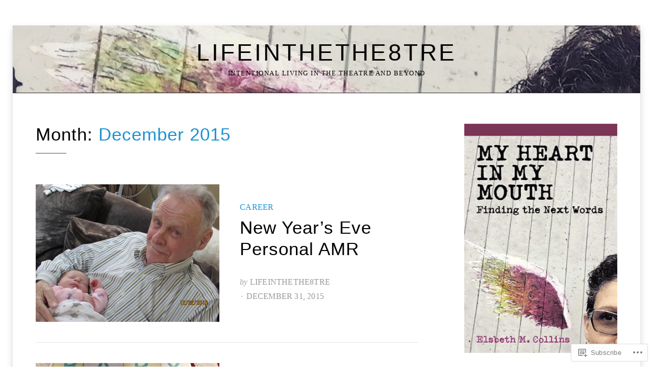

--- FILE ---
content_type: text/html; charset=UTF-8
request_url: https://lifeinthethe8tre.com/2015/12/
body_size: 22533
content:
<!DOCTYPE html>
<html lang="en">
<head>
<meta charset="UTF-8">
<meta name="viewport" content="width=device-width, initial-scale=1.0">
<link rel="profile" href="http://gmpg.org/xfn/11">
<link rel="pingback" href="https://lifeinthethe8tre.com/xmlrpc.php" />

<title>December 2015 &#8211; lifeinthethe8tre</title>
<script type="text/javascript">
  WebFontConfig = {"google":{"families":["PT+Sans:r,i,b,bi:latin,latin-ext"]},"api_url":"https:\/\/fonts-api.wp.com\/css"};
  (function() {
    var wf = document.createElement('script');
    wf.src = '/wp-content/plugins/custom-fonts/js/webfont.js';
    wf.type = 'text/javascript';
    wf.async = 'true';
    var s = document.getElementsByTagName('script')[0];
    s.parentNode.insertBefore(wf, s);
	})();
</script><style id="jetpack-custom-fonts-css">.wf-active body, .wf-active button, .wf-active input, .wf-active select, .wf-active textarea{font-family:"PT Sans",sans-serif;font-size:22.1px}.wf-active blockquote{font-family:"PT Sans",sans-serif;font-size:45.5px}.wf-active blockquote.alignleft, .wf-active blockquote.alignright{font-size:36.4px}.wf-active blockquote cite{font-family:"PT Sans",sans-serif;font-size:15.6px}.wf-active .dropcap{font-family:"PT Sans",sans-serif;font-size:130px}.wf-active sub, .wf-active sup{font-size:97.5%}.wf-active small{font-size:97.5%}.wf-active big{font-size:162.5%}.wf-active cite{font-size:15.6px}.wf-active kbd{font-size:117%}.wf-active kbd kbd{font-size:130%}.wf-active button, .wf-active input, .wf-active select, .wf-active textarea{font-size:130%}.wf-active button, .wf-active input[type="button"], .wf-active input[type="reset"], .wf-active input[type="submit"]{font-family:"PT Sans",sans-serif;font-size:18.2px}.wf-active .sf-menu a, .wf-active .sf-menu a:visited{font-family:"PT Sans",sans-serif;font-size:16.9px}.wf-active .toggle-menu-wrapper a, .wf-active .toggle-menu-wrapper a:visited{font-family:"PT Sans",sans-serif;font-size:16.9px}.wf-active .primary-menu-responsive a, .wf-active .primary-menu-responsive a:visited{font-family:"PT Sans",sans-serif;font-size:18.2px}.wf-active .primary-menu-responsive .dropdown-toggle:after{font-size:23.4px}.wf-active .secondary-menu a, .wf-active .secondary-menu a:visited{font-family:"PT Sans",sans-serif;font-size:18.2px}.wf-active .site-social-menu ul{font-size:0px}.wf-active .site-social-menu a, .wf-active .site-social-menu a:visited{font-size:18.2px}.wf-active .site-social-menu a:before{font-size:18.2px}.wf-active .site-social2-menu ul{font-size:0px}.wf-active .site-social2-menu a{font-size:23.4px}.wf-active .paging-navigation .nav-next a, .wf-active .paging-navigation .nav-next a:visited, .wf-active .paging-navigation .nav-previous a, .wf-active .paging-navigation .nav-previous a:visited{font-family:"PT Sans",sans-serif;font-size:16.9px}.wf-active .pagination .page-numbers{font-size:18.2px}.wf-active .post-navigation a, .wf-active .post-navigation a:visited{font-size:20.8px}.wf-active .post-navigation .meta-nav{font-family:"PT Sans",sans-serif;font-size:31.2px}.wf-active .comment-navigation .nav-next a, .wf-active .comment-navigation .nav-next a:visited, .wf-active .comment-navigation .nav-previous a, .wf-active .comment-navigation .nav-previous a:visited, .wf-active .image-navigation .nav-next a, .wf-active .image-navigation .nav-next a:visited, .wf-active .image-navigation .nav-previous a, .wf-active .image-navigation .nav-previous a:visited{font-family:"PT Sans",sans-serif;font-size:16.9px}.wf-active .credits{font-size:15.6px}.wf-active .taxonomy-description{font-size:16.9px}.wf-active .page-links > span, .wf-active .page-links a{font-size:18.2px}.wf-active .more-link, .wf-active .more-link:visited{font-size:18.2px}.wf-active .entry-meta{font-family:"PT Sans",sans-serif;font-size:15.6px}.wf-active .entry-image-wrapper .post-label{font-size:31.2px}.wf-active .entry-image-wrapper .post-format-label a, .wf-active .entry-image-wrapper .post-format-label a:visited{font-size:31.2px}.wf-active .no-comments-wrapper{font-size:23.4px}.wf-active .comment-list .comment-meta{font-size:15.6px}.wf-active .comment-list .reply{font-size:15.6px}.wf-active .comment-respond .comment-notes, .wf-active .comment-respond .form-allowed-tags, .wf-active .comment-respond .form-allowed-tags code, .wf-active .comment-respond .logged-in-as{font-size:16.9px}.wf-active .comment-respond #cancel-comment-reply-link{font-size:18.2px}.wf-active .widget{font-size:20.8px}.wf-active .search-curtain-close{font-size:93.6px}.wf-active .search-curtain .search-form input[type="search"]{font-family:"PT Sans",sans-serif;font-size:91px}.wf-active .search-curtain .search-curtain-info{font-size:23.4px}.wf-active .widget_tag_cloud a, .wf-active .widget_tag_cloud a:visited{font-family:"PT Sans",sans-serif;font-size:16.9px}.wf-active .widget-postlist-anemone .postlist-date{font-family:"PT Sans",sans-serif;font-size:15.6px}.wf-active .entry-caption{font-size:16.9px}.wf-active .wp-caption-text{font-size:16.9px}.wf-active .gallery-caption{font-size:15.6px}.wf-active .preloader-effect .preloader-skip a, .wf-active .preloader-effect .preloader-skip a:visited{font-family:"PT Sans",sans-serif;font-size:18.2px}.wf-active .preloader-spinner-alt{font-family:"PT Sans",sans-serif;font-size:18.2px}.wf-active .infinite-scroll #infinite-handle span{font-family:"PT Sans",sans-serif;font-size:18.2px}.wf-active .widget_contact_info{font-size:18.2px}.wf-active .jetpack_subscription_widget #subscribe-text{font-size:20.8px}</style>
<meta name='robots' content='max-image-preview:large' />

<!-- Async WordPress.com Remote Login -->
<script id="wpcom_remote_login_js">
var wpcom_remote_login_extra_auth = '';
function wpcom_remote_login_remove_dom_node_id( element_id ) {
	var dom_node = document.getElementById( element_id );
	if ( dom_node ) { dom_node.parentNode.removeChild( dom_node ); }
}
function wpcom_remote_login_remove_dom_node_classes( class_name ) {
	var dom_nodes = document.querySelectorAll( '.' + class_name );
	for ( var i = 0; i < dom_nodes.length; i++ ) {
		dom_nodes[ i ].parentNode.removeChild( dom_nodes[ i ] );
	}
}
function wpcom_remote_login_final_cleanup() {
	wpcom_remote_login_remove_dom_node_classes( "wpcom_remote_login_msg" );
	wpcom_remote_login_remove_dom_node_id( "wpcom_remote_login_key" );
	wpcom_remote_login_remove_dom_node_id( "wpcom_remote_login_validate" );
	wpcom_remote_login_remove_dom_node_id( "wpcom_remote_login_js" );
	wpcom_remote_login_remove_dom_node_id( "wpcom_request_access_iframe" );
	wpcom_remote_login_remove_dom_node_id( "wpcom_request_access_styles" );
}

// Watch for messages back from the remote login
window.addEventListener( "message", function( e ) {
	if ( e.origin === "https://r-login.wordpress.com" ) {
		var data = {};
		try {
			data = JSON.parse( e.data );
		} catch( e ) {
			wpcom_remote_login_final_cleanup();
			return;
		}

		if ( data.msg === 'LOGIN' ) {
			// Clean up the login check iframe
			wpcom_remote_login_remove_dom_node_id( "wpcom_remote_login_key" );

			var id_regex = new RegExp( /^[0-9]+$/ );
			var token_regex = new RegExp( /^.*|.*|.*$/ );
			if (
				token_regex.test( data.token )
				&& id_regex.test( data.wpcomid )
			) {
				// We have everything we need to ask for a login
				var script = document.createElement( "script" );
				script.setAttribute( "id", "wpcom_remote_login_validate" );
				script.src = '/remote-login.php?wpcom_remote_login=validate'
					+ '&wpcomid=' + data.wpcomid
					+ '&token=' + encodeURIComponent( data.token )
					+ '&host=' + window.location.protocol
					+ '//' + window.location.hostname
					+ '&postid=3626'
					+ '&is_singular=';
				document.body.appendChild( script );
			}

			return;
		}

		// Safari ITP, not logged in, so redirect
		if ( data.msg === 'LOGIN-REDIRECT' ) {
			window.location = 'https://wordpress.com/log-in?redirect_to=' + window.location.href;
			return;
		}

		// Safari ITP, storage access failed, remove the request
		if ( data.msg === 'LOGIN-REMOVE' ) {
			var css_zap = 'html { -webkit-transition: margin-top 1s; transition: margin-top 1s; } /* 9001 */ html { margin-top: 0 !important; } * html body { margin-top: 0 !important; } @media screen and ( max-width: 782px ) { html { margin-top: 0 !important; } * html body { margin-top: 0 !important; } }';
			var style_zap = document.createElement( 'style' );
			style_zap.type = 'text/css';
			style_zap.appendChild( document.createTextNode( css_zap ) );
			document.body.appendChild( style_zap );

			var e = document.getElementById( 'wpcom_request_access_iframe' );
			e.parentNode.removeChild( e );

			document.cookie = 'wordpress_com_login_access=denied; path=/; max-age=31536000';

			return;
		}

		// Safari ITP
		if ( data.msg === 'REQUEST_ACCESS' ) {
			console.log( 'request access: safari' );

			// Check ITP iframe enable/disable knob
			if ( wpcom_remote_login_extra_auth !== 'safari_itp_iframe' ) {
				return;
			}

			// If we are in a "private window" there is no ITP.
			var private_window = false;
			try {
				var opendb = window.openDatabase( null, null, null, null );
			} catch( e ) {
				private_window = true;
			}

			if ( private_window ) {
				console.log( 'private window' );
				return;
			}

			var iframe = document.createElement( 'iframe' );
			iframe.id = 'wpcom_request_access_iframe';
			iframe.setAttribute( 'scrolling', 'no' );
			iframe.setAttribute( 'sandbox', 'allow-storage-access-by-user-activation allow-scripts allow-same-origin allow-top-navigation-by-user-activation' );
			iframe.src = 'https://r-login.wordpress.com/remote-login.php?wpcom_remote_login=request_access&origin=' + encodeURIComponent( data.origin ) + '&wpcomid=' + encodeURIComponent( data.wpcomid );

			var css = 'html { -webkit-transition: margin-top 1s; transition: margin-top 1s; } /* 9001 */ html { margin-top: 46px !important; } * html body { margin-top: 46px !important; } @media screen and ( max-width: 660px ) { html { margin-top: 71px !important; } * html body { margin-top: 71px !important; } #wpcom_request_access_iframe { display: block; height: 71px !important; } } #wpcom_request_access_iframe { border: 0px; height: 46px; position: fixed; top: 0; left: 0; width: 100%; min-width: 100%; z-index: 99999; background: #23282d; } ';

			var style = document.createElement( 'style' );
			style.type = 'text/css';
			style.id = 'wpcom_request_access_styles';
			style.appendChild( document.createTextNode( css ) );
			document.body.appendChild( style );

			document.body.appendChild( iframe );
		}

		if ( data.msg === 'DONE' ) {
			wpcom_remote_login_final_cleanup();
		}
	}
}, false );

// Inject the remote login iframe after the page has had a chance to load
// more critical resources
window.addEventListener( "DOMContentLoaded", function( e ) {
	var iframe = document.createElement( "iframe" );
	iframe.style.display = "none";
	iframe.setAttribute( "scrolling", "no" );
	iframe.setAttribute( "id", "wpcom_remote_login_key" );
	iframe.src = "https://r-login.wordpress.com/remote-login.php"
		+ "?wpcom_remote_login=key"
		+ "&origin=aHR0cHM6Ly9saWZlaW50aGV0aGU4dHJlLmNvbQ%3D%3D"
		+ "&wpcomid=57873972"
		+ "&time=" + Math.floor( Date.now() / 1000 );
	document.body.appendChild( iframe );
}, false );
</script>
<link rel='dns-prefetch' href='//s0.wp.com' />
<link rel="alternate" type="application/rss+xml" title="lifeinthethe8tre &raquo; Feed" href="https://lifeinthethe8tre.com/feed/" />
<link rel="alternate" type="application/rss+xml" title="lifeinthethe8tre &raquo; Comments Feed" href="https://lifeinthethe8tre.com/comments/feed/" />
	<script type="text/javascript">
		/* <![CDATA[ */
		function addLoadEvent(func) {
			var oldonload = window.onload;
			if (typeof window.onload != 'function') {
				window.onload = func;
			} else {
				window.onload = function () {
					oldonload();
					func();
				}
			}
		}
		/* ]]> */
	</script>
	<style id='wp-emoji-styles-inline-css'>

	img.wp-smiley, img.emoji {
		display: inline !important;
		border: none !important;
		box-shadow: none !important;
		height: 1em !important;
		width: 1em !important;
		margin: 0 0.07em !important;
		vertical-align: -0.1em !important;
		background: none !important;
		padding: 0 !important;
	}
/*# sourceURL=wp-emoji-styles-inline-css */
</style>
<link crossorigin='anonymous' rel='stylesheet' id='all-css-2-1' href='/wp-content/plugins/gutenberg-core/v22.2.0/build/styles/block-library/style.css?m=1764855221i&cssminify=yes' type='text/css' media='all' />
<style id='wp-block-library-inline-css'>
.has-text-align-justify {
	text-align:justify;
}
.has-text-align-justify{text-align:justify;}

/*# sourceURL=wp-block-library-inline-css */
</style><style id='wp-block-paragraph-inline-css'>
.is-small-text{font-size:.875em}.is-regular-text{font-size:1em}.is-large-text{font-size:2.25em}.is-larger-text{font-size:3em}.has-drop-cap:not(:focus):first-letter{float:left;font-size:8.4em;font-style:normal;font-weight:100;line-height:.68;margin:.05em .1em 0 0;text-transform:uppercase}body.rtl .has-drop-cap:not(:focus):first-letter{float:none;margin-left:.1em}p.has-drop-cap.has-background{overflow:hidden}:root :where(p.has-background){padding:1.25em 2.375em}:where(p.has-text-color:not(.has-link-color)) a{color:inherit}p.has-text-align-left[style*="writing-mode:vertical-lr"],p.has-text-align-right[style*="writing-mode:vertical-rl"]{rotate:180deg}
/*# sourceURL=/wp-content/plugins/gutenberg-core/v22.2.0/build/styles/block-library/paragraph/style.css */
</style>
<style id='wp-block-social-links-inline-css'>
.wp-block-social-links{background:none;box-sizing:border-box;margin-left:0;padding-left:0;padding-right:0;text-indent:0}.wp-block-social-links .wp-social-link a,.wp-block-social-links .wp-social-link a:hover{border-bottom:0;box-shadow:none;text-decoration:none}.wp-block-social-links .wp-social-link svg{height:1em;width:1em}.wp-block-social-links .wp-social-link span:not(.screen-reader-text){font-size:.65em;margin-left:.5em;margin-right:.5em}.wp-block-social-links.has-small-icon-size{font-size:16px}.wp-block-social-links,.wp-block-social-links.has-normal-icon-size{font-size:24px}.wp-block-social-links.has-large-icon-size{font-size:36px}.wp-block-social-links.has-huge-icon-size{font-size:48px}.wp-block-social-links.aligncenter{display:flex;justify-content:center}.wp-block-social-links.alignright{justify-content:flex-end}.wp-block-social-link{border-radius:9999px;display:block}@media not (prefers-reduced-motion){.wp-block-social-link{transition:transform .1s ease}}.wp-block-social-link{height:auto}.wp-block-social-link a{align-items:center;display:flex;line-height:0}.wp-block-social-link:hover{transform:scale(1.1)}.wp-block-social-links .wp-block-social-link.wp-social-link{display:inline-block;margin:0;padding:0}.wp-block-social-links .wp-block-social-link.wp-social-link .wp-block-social-link-anchor,.wp-block-social-links .wp-block-social-link.wp-social-link .wp-block-social-link-anchor svg,.wp-block-social-links .wp-block-social-link.wp-social-link .wp-block-social-link-anchor:active,.wp-block-social-links .wp-block-social-link.wp-social-link .wp-block-social-link-anchor:hover,.wp-block-social-links .wp-block-social-link.wp-social-link .wp-block-social-link-anchor:visited{fill:currentColor;color:currentColor}:where(.wp-block-social-links:not(.is-style-logos-only)) .wp-social-link{background-color:#f0f0f0;color:#444}:where(.wp-block-social-links:not(.is-style-logos-only)) .wp-social-link-amazon{background-color:#f90;color:#fff}:where(.wp-block-social-links:not(.is-style-logos-only)) .wp-social-link-bandcamp{background-color:#1ea0c3;color:#fff}:where(.wp-block-social-links:not(.is-style-logos-only)) .wp-social-link-behance{background-color:#0757fe;color:#fff}:where(.wp-block-social-links:not(.is-style-logos-only)) .wp-social-link-bluesky{background-color:#0a7aff;color:#fff}:where(.wp-block-social-links:not(.is-style-logos-only)) .wp-social-link-codepen{background-color:#1e1f26;color:#fff}:where(.wp-block-social-links:not(.is-style-logos-only)) .wp-social-link-deviantart{background-color:#02e49b;color:#fff}:where(.wp-block-social-links:not(.is-style-logos-only)) .wp-social-link-discord{background-color:#5865f2;color:#fff}:where(.wp-block-social-links:not(.is-style-logos-only)) .wp-social-link-dribbble{background-color:#e94c89;color:#fff}:where(.wp-block-social-links:not(.is-style-logos-only)) .wp-social-link-dropbox{background-color:#4280ff;color:#fff}:where(.wp-block-social-links:not(.is-style-logos-only)) .wp-social-link-etsy{background-color:#f45800;color:#fff}:where(.wp-block-social-links:not(.is-style-logos-only)) .wp-social-link-facebook{background-color:#0866ff;color:#fff}:where(.wp-block-social-links:not(.is-style-logos-only)) .wp-social-link-fivehundredpx{background-color:#000;color:#fff}:where(.wp-block-social-links:not(.is-style-logos-only)) .wp-social-link-flickr{background-color:#0461dd;color:#fff}:where(.wp-block-social-links:not(.is-style-logos-only)) .wp-social-link-foursquare{background-color:#e65678;color:#fff}:where(.wp-block-social-links:not(.is-style-logos-only)) .wp-social-link-github{background-color:#24292d;color:#fff}:where(.wp-block-social-links:not(.is-style-logos-only)) .wp-social-link-goodreads{background-color:#eceadd;color:#382110}:where(.wp-block-social-links:not(.is-style-logos-only)) .wp-social-link-google{background-color:#ea4434;color:#fff}:where(.wp-block-social-links:not(.is-style-logos-only)) .wp-social-link-gravatar{background-color:#1d4fc4;color:#fff}:where(.wp-block-social-links:not(.is-style-logos-only)) .wp-social-link-instagram{background-color:#f00075;color:#fff}:where(.wp-block-social-links:not(.is-style-logos-only)) .wp-social-link-lastfm{background-color:#e21b24;color:#fff}:where(.wp-block-social-links:not(.is-style-logos-only)) .wp-social-link-linkedin{background-color:#0d66c2;color:#fff}:where(.wp-block-social-links:not(.is-style-logos-only)) .wp-social-link-mastodon{background-color:#3288d4;color:#fff}:where(.wp-block-social-links:not(.is-style-logos-only)) .wp-social-link-medium{background-color:#000;color:#fff}:where(.wp-block-social-links:not(.is-style-logos-only)) .wp-social-link-meetup{background-color:#f6405f;color:#fff}:where(.wp-block-social-links:not(.is-style-logos-only)) .wp-social-link-patreon{background-color:#000;color:#fff}:where(.wp-block-social-links:not(.is-style-logos-only)) .wp-social-link-pinterest{background-color:#e60122;color:#fff}:where(.wp-block-social-links:not(.is-style-logos-only)) .wp-social-link-pocket{background-color:#ef4155;color:#fff}:where(.wp-block-social-links:not(.is-style-logos-only)) .wp-social-link-reddit{background-color:#ff4500;color:#fff}:where(.wp-block-social-links:not(.is-style-logos-only)) .wp-social-link-skype{background-color:#0478d7;color:#fff}:where(.wp-block-social-links:not(.is-style-logos-only)) .wp-social-link-snapchat{stroke:#000;background-color:#fefc00;color:#fff}:where(.wp-block-social-links:not(.is-style-logos-only)) .wp-social-link-soundcloud{background-color:#ff5600;color:#fff}:where(.wp-block-social-links:not(.is-style-logos-only)) .wp-social-link-spotify{background-color:#1bd760;color:#fff}:where(.wp-block-social-links:not(.is-style-logos-only)) .wp-social-link-telegram{background-color:#2aabee;color:#fff}:where(.wp-block-social-links:not(.is-style-logos-only)) .wp-social-link-threads{background-color:#000;color:#fff}:where(.wp-block-social-links:not(.is-style-logos-only)) .wp-social-link-tiktok{background-color:#000;color:#fff}:where(.wp-block-social-links:not(.is-style-logos-only)) .wp-social-link-tumblr{background-color:#011835;color:#fff}:where(.wp-block-social-links:not(.is-style-logos-only)) .wp-social-link-twitch{background-color:#6440a4;color:#fff}:where(.wp-block-social-links:not(.is-style-logos-only)) .wp-social-link-twitter{background-color:#1da1f2;color:#fff}:where(.wp-block-social-links:not(.is-style-logos-only)) .wp-social-link-vimeo{background-color:#1eb7ea;color:#fff}:where(.wp-block-social-links:not(.is-style-logos-only)) .wp-social-link-vk{background-color:#4680c2;color:#fff}:where(.wp-block-social-links:not(.is-style-logos-only)) .wp-social-link-wordpress{background-color:#3499cd;color:#fff}:where(.wp-block-social-links:not(.is-style-logos-only)) .wp-social-link-whatsapp{background-color:#25d366;color:#fff}:where(.wp-block-social-links:not(.is-style-logos-only)) .wp-social-link-x{background-color:#000;color:#fff}:where(.wp-block-social-links:not(.is-style-logos-only)) .wp-social-link-yelp{background-color:#d32422;color:#fff}:where(.wp-block-social-links:not(.is-style-logos-only)) .wp-social-link-youtube{background-color:red;color:#fff}:where(.wp-block-social-links.is-style-logos-only) .wp-social-link{background:none}:where(.wp-block-social-links.is-style-logos-only) .wp-social-link svg{height:1.25em;width:1.25em}:where(.wp-block-social-links.is-style-logos-only) .wp-social-link-amazon{color:#f90}:where(.wp-block-social-links.is-style-logos-only) .wp-social-link-bandcamp{color:#1ea0c3}:where(.wp-block-social-links.is-style-logos-only) .wp-social-link-behance{color:#0757fe}:where(.wp-block-social-links.is-style-logos-only) .wp-social-link-bluesky{color:#0a7aff}:where(.wp-block-social-links.is-style-logos-only) .wp-social-link-codepen{color:#1e1f26}:where(.wp-block-social-links.is-style-logos-only) .wp-social-link-deviantart{color:#02e49b}:where(.wp-block-social-links.is-style-logos-only) .wp-social-link-discord{color:#5865f2}:where(.wp-block-social-links.is-style-logos-only) .wp-social-link-dribbble{color:#e94c89}:where(.wp-block-social-links.is-style-logos-only) .wp-social-link-dropbox{color:#4280ff}:where(.wp-block-social-links.is-style-logos-only) .wp-social-link-etsy{color:#f45800}:where(.wp-block-social-links.is-style-logos-only) .wp-social-link-facebook{color:#0866ff}:where(.wp-block-social-links.is-style-logos-only) .wp-social-link-fivehundredpx{color:#000}:where(.wp-block-social-links.is-style-logos-only) .wp-social-link-flickr{color:#0461dd}:where(.wp-block-social-links.is-style-logos-only) .wp-social-link-foursquare{color:#e65678}:where(.wp-block-social-links.is-style-logos-only) .wp-social-link-github{color:#24292d}:where(.wp-block-social-links.is-style-logos-only) .wp-social-link-goodreads{color:#382110}:where(.wp-block-social-links.is-style-logos-only) .wp-social-link-google{color:#ea4434}:where(.wp-block-social-links.is-style-logos-only) .wp-social-link-gravatar{color:#1d4fc4}:where(.wp-block-social-links.is-style-logos-only) .wp-social-link-instagram{color:#f00075}:where(.wp-block-social-links.is-style-logos-only) .wp-social-link-lastfm{color:#e21b24}:where(.wp-block-social-links.is-style-logos-only) .wp-social-link-linkedin{color:#0d66c2}:where(.wp-block-social-links.is-style-logos-only) .wp-social-link-mastodon{color:#3288d4}:where(.wp-block-social-links.is-style-logos-only) .wp-social-link-medium{color:#000}:where(.wp-block-social-links.is-style-logos-only) .wp-social-link-meetup{color:#f6405f}:where(.wp-block-social-links.is-style-logos-only) .wp-social-link-patreon{color:#000}:where(.wp-block-social-links.is-style-logos-only) .wp-social-link-pinterest{color:#e60122}:where(.wp-block-social-links.is-style-logos-only) .wp-social-link-pocket{color:#ef4155}:where(.wp-block-social-links.is-style-logos-only) .wp-social-link-reddit{color:#ff4500}:where(.wp-block-social-links.is-style-logos-only) .wp-social-link-skype{color:#0478d7}:where(.wp-block-social-links.is-style-logos-only) .wp-social-link-snapchat{stroke:#000;color:#fff}:where(.wp-block-social-links.is-style-logos-only) .wp-social-link-soundcloud{color:#ff5600}:where(.wp-block-social-links.is-style-logos-only) .wp-social-link-spotify{color:#1bd760}:where(.wp-block-social-links.is-style-logos-only) .wp-social-link-telegram{color:#2aabee}:where(.wp-block-social-links.is-style-logos-only) .wp-social-link-threads{color:#000}:where(.wp-block-social-links.is-style-logos-only) .wp-social-link-tiktok{color:#000}:where(.wp-block-social-links.is-style-logos-only) .wp-social-link-tumblr{color:#011835}:where(.wp-block-social-links.is-style-logos-only) .wp-social-link-twitch{color:#6440a4}:where(.wp-block-social-links.is-style-logos-only) .wp-social-link-twitter{color:#1da1f2}:where(.wp-block-social-links.is-style-logos-only) .wp-social-link-vimeo{color:#1eb7ea}:where(.wp-block-social-links.is-style-logos-only) .wp-social-link-vk{color:#4680c2}:where(.wp-block-social-links.is-style-logos-only) .wp-social-link-whatsapp{color:#25d366}:where(.wp-block-social-links.is-style-logos-only) .wp-social-link-wordpress{color:#3499cd}:where(.wp-block-social-links.is-style-logos-only) .wp-social-link-x{color:#000}:where(.wp-block-social-links.is-style-logos-only) .wp-social-link-yelp{color:#d32422}:where(.wp-block-social-links.is-style-logos-only) .wp-social-link-youtube{color:red}.wp-block-social-links.is-style-pill-shape .wp-social-link{width:auto}:root :where(.wp-block-social-links .wp-social-link a){padding:.25em}:root :where(.wp-block-social-links.is-style-logos-only .wp-social-link a){padding:0}:root :where(.wp-block-social-links.is-style-pill-shape .wp-social-link a){padding-left:.6666666667em;padding-right:.6666666667em}.wp-block-social-links:not(.has-icon-color):not(.has-icon-background-color) .wp-social-link-snapchat .wp-block-social-link-label{color:#000}
/*# sourceURL=/wp-content/plugins/gutenberg-core/v22.2.0/build/styles/block-library/social-links/style.css */
</style>
<style id='wp-block-image-inline-css'>
.wp-block-image>a,.wp-block-image>figure>a{display:inline-block}.wp-block-image img{box-sizing:border-box;height:auto;max-width:100%;vertical-align:bottom}@media not (prefers-reduced-motion){.wp-block-image img.hide{visibility:hidden}.wp-block-image img.show{animation:show-content-image .4s}}.wp-block-image[style*=border-radius] img,.wp-block-image[style*=border-radius]>a{border-radius:inherit}.wp-block-image.has-custom-border img{box-sizing:border-box}.wp-block-image.aligncenter{text-align:center}.wp-block-image.alignfull>a,.wp-block-image.alignwide>a{width:100%}.wp-block-image.alignfull img,.wp-block-image.alignwide img{height:auto;width:100%}.wp-block-image .aligncenter,.wp-block-image .alignleft,.wp-block-image .alignright,.wp-block-image.aligncenter,.wp-block-image.alignleft,.wp-block-image.alignright{display:table}.wp-block-image .aligncenter>figcaption,.wp-block-image .alignleft>figcaption,.wp-block-image .alignright>figcaption,.wp-block-image.aligncenter>figcaption,.wp-block-image.alignleft>figcaption,.wp-block-image.alignright>figcaption{caption-side:bottom;display:table-caption}.wp-block-image .alignleft{float:left;margin:.5em 1em .5em 0}.wp-block-image .alignright{float:right;margin:.5em 0 .5em 1em}.wp-block-image .aligncenter{margin-left:auto;margin-right:auto}.wp-block-image :where(figcaption){margin-bottom:1em;margin-top:.5em}.wp-block-image.is-style-circle-mask img{border-radius:9999px}@supports ((-webkit-mask-image:none) or (mask-image:none)) or (-webkit-mask-image:none){.wp-block-image.is-style-circle-mask img{border-radius:0;-webkit-mask-image:url('data:image/svg+xml;utf8,<svg viewBox="0 0 100 100" xmlns="http://www.w3.org/2000/svg"><circle cx="50" cy="50" r="50"/></svg>');mask-image:url('data:image/svg+xml;utf8,<svg viewBox="0 0 100 100" xmlns="http://www.w3.org/2000/svg"><circle cx="50" cy="50" r="50"/></svg>');mask-mode:alpha;-webkit-mask-position:center;mask-position:center;-webkit-mask-repeat:no-repeat;mask-repeat:no-repeat;-webkit-mask-size:contain;mask-size:contain}}:root :where(.wp-block-image.is-style-rounded img,.wp-block-image .is-style-rounded img){border-radius:9999px}.wp-block-image figure{margin:0}.wp-lightbox-container{display:flex;flex-direction:column;position:relative}.wp-lightbox-container img{cursor:zoom-in}.wp-lightbox-container img:hover+button{opacity:1}.wp-lightbox-container button{align-items:center;backdrop-filter:blur(16px) saturate(180%);background-color:#5a5a5a40;border:none;border-radius:4px;cursor:zoom-in;display:flex;height:20px;justify-content:center;opacity:0;padding:0;position:absolute;right:16px;text-align:center;top:16px;width:20px;z-index:100}@media not (prefers-reduced-motion){.wp-lightbox-container button{transition:opacity .2s ease}}.wp-lightbox-container button:focus-visible{outline:3px auto #5a5a5a40;outline:3px auto -webkit-focus-ring-color;outline-offset:3px}.wp-lightbox-container button:hover{cursor:pointer;opacity:1}.wp-lightbox-container button:focus{opacity:1}.wp-lightbox-container button:focus,.wp-lightbox-container button:hover,.wp-lightbox-container button:not(:hover):not(:active):not(.has-background){background-color:#5a5a5a40;border:none}.wp-lightbox-overlay{box-sizing:border-box;cursor:zoom-out;height:100vh;left:0;overflow:hidden;position:fixed;top:0;visibility:hidden;width:100%;z-index:100000}.wp-lightbox-overlay .close-button{align-items:center;cursor:pointer;display:flex;justify-content:center;min-height:40px;min-width:40px;padding:0;position:absolute;right:calc(env(safe-area-inset-right) + 16px);top:calc(env(safe-area-inset-top) + 16px);z-index:5000000}.wp-lightbox-overlay .close-button:focus,.wp-lightbox-overlay .close-button:hover,.wp-lightbox-overlay .close-button:not(:hover):not(:active):not(.has-background){background:none;border:none}.wp-lightbox-overlay .lightbox-image-container{height:var(--wp--lightbox-container-height);left:50%;overflow:hidden;position:absolute;top:50%;transform:translate(-50%,-50%);transform-origin:top left;width:var(--wp--lightbox-container-width);z-index:9999999999}.wp-lightbox-overlay .wp-block-image{align-items:center;box-sizing:border-box;display:flex;height:100%;justify-content:center;margin:0;position:relative;transform-origin:0 0;width:100%;z-index:3000000}.wp-lightbox-overlay .wp-block-image img{height:var(--wp--lightbox-image-height);min-height:var(--wp--lightbox-image-height);min-width:var(--wp--lightbox-image-width);width:var(--wp--lightbox-image-width)}.wp-lightbox-overlay .wp-block-image figcaption{display:none}.wp-lightbox-overlay button{background:none;border:none}.wp-lightbox-overlay .scrim{background-color:#fff;height:100%;opacity:.9;position:absolute;width:100%;z-index:2000000}.wp-lightbox-overlay.active{visibility:visible}@media not (prefers-reduced-motion){.wp-lightbox-overlay.active{animation:turn-on-visibility .25s both}.wp-lightbox-overlay.active img{animation:turn-on-visibility .35s both}.wp-lightbox-overlay.show-closing-animation:not(.active){animation:turn-off-visibility .35s both}.wp-lightbox-overlay.show-closing-animation:not(.active) img{animation:turn-off-visibility .25s both}.wp-lightbox-overlay.zoom.active{animation:none;opacity:1;visibility:visible}.wp-lightbox-overlay.zoom.active .lightbox-image-container{animation:lightbox-zoom-in .4s}.wp-lightbox-overlay.zoom.active .lightbox-image-container img{animation:none}.wp-lightbox-overlay.zoom.active .scrim{animation:turn-on-visibility .4s forwards}.wp-lightbox-overlay.zoom.show-closing-animation:not(.active){animation:none}.wp-lightbox-overlay.zoom.show-closing-animation:not(.active) .lightbox-image-container{animation:lightbox-zoom-out .4s}.wp-lightbox-overlay.zoom.show-closing-animation:not(.active) .lightbox-image-container img{animation:none}.wp-lightbox-overlay.zoom.show-closing-animation:not(.active) .scrim{animation:turn-off-visibility .4s forwards}}@keyframes show-content-image{0%{visibility:hidden}99%{visibility:hidden}to{visibility:visible}}@keyframes turn-on-visibility{0%{opacity:0}to{opacity:1}}@keyframes turn-off-visibility{0%{opacity:1;visibility:visible}99%{opacity:0;visibility:visible}to{opacity:0;visibility:hidden}}@keyframes lightbox-zoom-in{0%{transform:translate(calc((-100vw + var(--wp--lightbox-scrollbar-width))/2 + var(--wp--lightbox-initial-left-position)),calc(-50vh + var(--wp--lightbox-initial-top-position))) scale(var(--wp--lightbox-scale))}to{transform:translate(-50%,-50%) scale(1)}}@keyframes lightbox-zoom-out{0%{transform:translate(-50%,-50%) scale(1);visibility:visible}99%{visibility:visible}to{transform:translate(calc((-100vw + var(--wp--lightbox-scrollbar-width))/2 + var(--wp--lightbox-initial-left-position)),calc(-50vh + var(--wp--lightbox-initial-top-position))) scale(var(--wp--lightbox-scale));visibility:hidden}}
/*# sourceURL=/wp-content/plugins/gutenberg-core/v22.2.0/build/styles/block-library/image/style.css */
</style>
<style id='wp-block-image-theme-inline-css'>
:root :where(.wp-block-image figcaption){color:#555;font-size:13px;text-align:center}.is-dark-theme :root :where(.wp-block-image figcaption){color:#ffffffa6}.wp-block-image{margin:0 0 1em}
/*# sourceURL=/wp-content/plugins/gutenberg-core/v22.2.0/build/styles/block-library/image/theme.css */
</style>
<style id='global-styles-inline-css'>
:root{--wp--preset--aspect-ratio--square: 1;--wp--preset--aspect-ratio--4-3: 4/3;--wp--preset--aspect-ratio--3-4: 3/4;--wp--preset--aspect-ratio--3-2: 3/2;--wp--preset--aspect-ratio--2-3: 2/3;--wp--preset--aspect-ratio--16-9: 16/9;--wp--preset--aspect-ratio--9-16: 9/16;--wp--preset--color--black: #000000;--wp--preset--color--cyan-bluish-gray: #abb8c3;--wp--preset--color--white: #ffffff;--wp--preset--color--pale-pink: #f78da7;--wp--preset--color--vivid-red: #cf2e2e;--wp--preset--color--luminous-vivid-orange: #ff6900;--wp--preset--color--luminous-vivid-amber: #fcb900;--wp--preset--color--light-green-cyan: #7bdcb5;--wp--preset--color--vivid-green-cyan: #00d084;--wp--preset--color--pale-cyan-blue: #8ed1fc;--wp--preset--color--vivid-cyan-blue: #0693e3;--wp--preset--color--vivid-purple: #9b51e0;--wp--preset--color--primary: #2093cd;--wp--preset--gradient--vivid-cyan-blue-to-vivid-purple: linear-gradient(135deg,rgb(6,147,227) 0%,rgb(155,81,224) 100%);--wp--preset--gradient--light-green-cyan-to-vivid-green-cyan: linear-gradient(135deg,rgb(122,220,180) 0%,rgb(0,208,130) 100%);--wp--preset--gradient--luminous-vivid-amber-to-luminous-vivid-orange: linear-gradient(135deg,rgb(252,185,0) 0%,rgb(255,105,0) 100%);--wp--preset--gradient--luminous-vivid-orange-to-vivid-red: linear-gradient(135deg,rgb(255,105,0) 0%,rgb(207,46,46) 100%);--wp--preset--gradient--very-light-gray-to-cyan-bluish-gray: linear-gradient(135deg,rgb(238,238,238) 0%,rgb(169,184,195) 100%);--wp--preset--gradient--cool-to-warm-spectrum: linear-gradient(135deg,rgb(74,234,220) 0%,rgb(151,120,209) 20%,rgb(207,42,186) 40%,rgb(238,44,130) 60%,rgb(251,105,98) 80%,rgb(254,248,76) 100%);--wp--preset--gradient--blush-light-purple: linear-gradient(135deg,rgb(255,206,236) 0%,rgb(152,150,240) 100%);--wp--preset--gradient--blush-bordeaux: linear-gradient(135deg,rgb(254,205,165) 0%,rgb(254,45,45) 50%,rgb(107,0,62) 100%);--wp--preset--gradient--luminous-dusk: linear-gradient(135deg,rgb(255,203,112) 0%,rgb(199,81,192) 50%,rgb(65,88,208) 100%);--wp--preset--gradient--pale-ocean: linear-gradient(135deg,rgb(255,245,203) 0%,rgb(182,227,212) 50%,rgb(51,167,181) 100%);--wp--preset--gradient--electric-grass: linear-gradient(135deg,rgb(202,248,128) 0%,rgb(113,206,126) 100%);--wp--preset--gradient--midnight: linear-gradient(135deg,rgb(2,3,129) 0%,rgb(40,116,252) 100%);--wp--preset--font-size--small: 13px;--wp--preset--font-size--medium: 20px;--wp--preset--font-size--large: 36px;--wp--preset--font-size--x-large: 42px;--wp--preset--font-family--albert-sans: 'Albert Sans', sans-serif;--wp--preset--font-family--alegreya: Alegreya, serif;--wp--preset--font-family--arvo: Arvo, serif;--wp--preset--font-family--bodoni-moda: 'Bodoni Moda', serif;--wp--preset--font-family--bricolage-grotesque: 'Bricolage Grotesque', sans-serif;--wp--preset--font-family--cabin: Cabin, sans-serif;--wp--preset--font-family--chivo: Chivo, sans-serif;--wp--preset--font-family--commissioner: Commissioner, sans-serif;--wp--preset--font-family--cormorant: Cormorant, serif;--wp--preset--font-family--courier-prime: 'Courier Prime', monospace;--wp--preset--font-family--crimson-pro: 'Crimson Pro', serif;--wp--preset--font-family--dm-mono: 'DM Mono', monospace;--wp--preset--font-family--dm-sans: 'DM Sans', sans-serif;--wp--preset--font-family--dm-serif-display: 'DM Serif Display', serif;--wp--preset--font-family--domine: Domine, serif;--wp--preset--font-family--eb-garamond: 'EB Garamond', serif;--wp--preset--font-family--epilogue: Epilogue, sans-serif;--wp--preset--font-family--fahkwang: Fahkwang, sans-serif;--wp--preset--font-family--figtree: Figtree, sans-serif;--wp--preset--font-family--fira-sans: 'Fira Sans', sans-serif;--wp--preset--font-family--fjalla-one: 'Fjalla One', sans-serif;--wp--preset--font-family--fraunces: Fraunces, serif;--wp--preset--font-family--gabarito: Gabarito, system-ui;--wp--preset--font-family--ibm-plex-mono: 'IBM Plex Mono', monospace;--wp--preset--font-family--ibm-plex-sans: 'IBM Plex Sans', sans-serif;--wp--preset--font-family--ibarra-real-nova: 'Ibarra Real Nova', serif;--wp--preset--font-family--instrument-serif: 'Instrument Serif', serif;--wp--preset--font-family--inter: Inter, sans-serif;--wp--preset--font-family--josefin-sans: 'Josefin Sans', sans-serif;--wp--preset--font-family--jost: Jost, sans-serif;--wp--preset--font-family--libre-baskerville: 'Libre Baskerville', serif;--wp--preset--font-family--libre-franklin: 'Libre Franklin', sans-serif;--wp--preset--font-family--literata: Literata, serif;--wp--preset--font-family--lora: Lora, serif;--wp--preset--font-family--merriweather: Merriweather, serif;--wp--preset--font-family--montserrat: Montserrat, sans-serif;--wp--preset--font-family--newsreader: Newsreader, serif;--wp--preset--font-family--noto-sans-mono: 'Noto Sans Mono', sans-serif;--wp--preset--font-family--nunito: Nunito, sans-serif;--wp--preset--font-family--open-sans: 'Open Sans', sans-serif;--wp--preset--font-family--overpass: Overpass, sans-serif;--wp--preset--font-family--pt-serif: 'PT Serif', serif;--wp--preset--font-family--petrona: Petrona, serif;--wp--preset--font-family--piazzolla: Piazzolla, serif;--wp--preset--font-family--playfair-display: 'Playfair Display', serif;--wp--preset--font-family--plus-jakarta-sans: 'Plus Jakarta Sans', sans-serif;--wp--preset--font-family--poppins: Poppins, sans-serif;--wp--preset--font-family--raleway: Raleway, sans-serif;--wp--preset--font-family--roboto: Roboto, sans-serif;--wp--preset--font-family--roboto-slab: 'Roboto Slab', serif;--wp--preset--font-family--rubik: Rubik, sans-serif;--wp--preset--font-family--rufina: Rufina, serif;--wp--preset--font-family--sora: Sora, sans-serif;--wp--preset--font-family--source-sans-3: 'Source Sans 3', sans-serif;--wp--preset--font-family--source-serif-4: 'Source Serif 4', serif;--wp--preset--font-family--space-mono: 'Space Mono', monospace;--wp--preset--font-family--syne: Syne, sans-serif;--wp--preset--font-family--texturina: Texturina, serif;--wp--preset--font-family--urbanist: Urbanist, sans-serif;--wp--preset--font-family--work-sans: 'Work Sans', sans-serif;--wp--preset--spacing--20: 0.44rem;--wp--preset--spacing--30: 0.67rem;--wp--preset--spacing--40: 1rem;--wp--preset--spacing--50: 1.5rem;--wp--preset--spacing--60: 2.25rem;--wp--preset--spacing--70: 3.38rem;--wp--preset--spacing--80: 5.06rem;--wp--preset--shadow--natural: 6px 6px 9px rgba(0, 0, 0, 0.2);--wp--preset--shadow--deep: 12px 12px 50px rgba(0, 0, 0, 0.4);--wp--preset--shadow--sharp: 6px 6px 0px rgba(0, 0, 0, 0.2);--wp--preset--shadow--outlined: 6px 6px 0px -3px rgb(255, 255, 255), 6px 6px rgb(0, 0, 0);--wp--preset--shadow--crisp: 6px 6px 0px rgb(0, 0, 0);}:where(.is-layout-flex){gap: 0.5em;}:where(.is-layout-grid){gap: 0.5em;}body .is-layout-flex{display: flex;}.is-layout-flex{flex-wrap: wrap;align-items: center;}.is-layout-flex > :is(*, div){margin: 0;}body .is-layout-grid{display: grid;}.is-layout-grid > :is(*, div){margin: 0;}:where(.wp-block-columns.is-layout-flex){gap: 2em;}:where(.wp-block-columns.is-layout-grid){gap: 2em;}:where(.wp-block-post-template.is-layout-flex){gap: 1.25em;}:where(.wp-block-post-template.is-layout-grid){gap: 1.25em;}.has-black-color{color: var(--wp--preset--color--black) !important;}.has-cyan-bluish-gray-color{color: var(--wp--preset--color--cyan-bluish-gray) !important;}.has-white-color{color: var(--wp--preset--color--white) !important;}.has-pale-pink-color{color: var(--wp--preset--color--pale-pink) !important;}.has-vivid-red-color{color: var(--wp--preset--color--vivid-red) !important;}.has-luminous-vivid-orange-color{color: var(--wp--preset--color--luminous-vivid-orange) !important;}.has-luminous-vivid-amber-color{color: var(--wp--preset--color--luminous-vivid-amber) !important;}.has-light-green-cyan-color{color: var(--wp--preset--color--light-green-cyan) !important;}.has-vivid-green-cyan-color{color: var(--wp--preset--color--vivid-green-cyan) !important;}.has-pale-cyan-blue-color{color: var(--wp--preset--color--pale-cyan-blue) !important;}.has-vivid-cyan-blue-color{color: var(--wp--preset--color--vivid-cyan-blue) !important;}.has-vivid-purple-color{color: var(--wp--preset--color--vivid-purple) !important;}.has-black-background-color{background-color: var(--wp--preset--color--black) !important;}.has-cyan-bluish-gray-background-color{background-color: var(--wp--preset--color--cyan-bluish-gray) !important;}.has-white-background-color{background-color: var(--wp--preset--color--white) !important;}.has-pale-pink-background-color{background-color: var(--wp--preset--color--pale-pink) !important;}.has-vivid-red-background-color{background-color: var(--wp--preset--color--vivid-red) !important;}.has-luminous-vivid-orange-background-color{background-color: var(--wp--preset--color--luminous-vivid-orange) !important;}.has-luminous-vivid-amber-background-color{background-color: var(--wp--preset--color--luminous-vivid-amber) !important;}.has-light-green-cyan-background-color{background-color: var(--wp--preset--color--light-green-cyan) !important;}.has-vivid-green-cyan-background-color{background-color: var(--wp--preset--color--vivid-green-cyan) !important;}.has-pale-cyan-blue-background-color{background-color: var(--wp--preset--color--pale-cyan-blue) !important;}.has-vivid-cyan-blue-background-color{background-color: var(--wp--preset--color--vivid-cyan-blue) !important;}.has-vivid-purple-background-color{background-color: var(--wp--preset--color--vivid-purple) !important;}.has-black-border-color{border-color: var(--wp--preset--color--black) !important;}.has-cyan-bluish-gray-border-color{border-color: var(--wp--preset--color--cyan-bluish-gray) !important;}.has-white-border-color{border-color: var(--wp--preset--color--white) !important;}.has-pale-pink-border-color{border-color: var(--wp--preset--color--pale-pink) !important;}.has-vivid-red-border-color{border-color: var(--wp--preset--color--vivid-red) !important;}.has-luminous-vivid-orange-border-color{border-color: var(--wp--preset--color--luminous-vivid-orange) !important;}.has-luminous-vivid-amber-border-color{border-color: var(--wp--preset--color--luminous-vivid-amber) !important;}.has-light-green-cyan-border-color{border-color: var(--wp--preset--color--light-green-cyan) !important;}.has-vivid-green-cyan-border-color{border-color: var(--wp--preset--color--vivid-green-cyan) !important;}.has-pale-cyan-blue-border-color{border-color: var(--wp--preset--color--pale-cyan-blue) !important;}.has-vivid-cyan-blue-border-color{border-color: var(--wp--preset--color--vivid-cyan-blue) !important;}.has-vivid-purple-border-color{border-color: var(--wp--preset--color--vivid-purple) !important;}.has-vivid-cyan-blue-to-vivid-purple-gradient-background{background: var(--wp--preset--gradient--vivid-cyan-blue-to-vivid-purple) !important;}.has-light-green-cyan-to-vivid-green-cyan-gradient-background{background: var(--wp--preset--gradient--light-green-cyan-to-vivid-green-cyan) !important;}.has-luminous-vivid-amber-to-luminous-vivid-orange-gradient-background{background: var(--wp--preset--gradient--luminous-vivid-amber-to-luminous-vivid-orange) !important;}.has-luminous-vivid-orange-to-vivid-red-gradient-background{background: var(--wp--preset--gradient--luminous-vivid-orange-to-vivid-red) !important;}.has-very-light-gray-to-cyan-bluish-gray-gradient-background{background: var(--wp--preset--gradient--very-light-gray-to-cyan-bluish-gray) !important;}.has-cool-to-warm-spectrum-gradient-background{background: var(--wp--preset--gradient--cool-to-warm-spectrum) !important;}.has-blush-light-purple-gradient-background{background: var(--wp--preset--gradient--blush-light-purple) !important;}.has-blush-bordeaux-gradient-background{background: var(--wp--preset--gradient--blush-bordeaux) !important;}.has-luminous-dusk-gradient-background{background: var(--wp--preset--gradient--luminous-dusk) !important;}.has-pale-ocean-gradient-background{background: var(--wp--preset--gradient--pale-ocean) !important;}.has-electric-grass-gradient-background{background: var(--wp--preset--gradient--electric-grass) !important;}.has-midnight-gradient-background{background: var(--wp--preset--gradient--midnight) !important;}.has-small-font-size{font-size: var(--wp--preset--font-size--small) !important;}.has-medium-font-size{font-size: var(--wp--preset--font-size--medium) !important;}.has-large-font-size{font-size: var(--wp--preset--font-size--large) !important;}.has-x-large-font-size{font-size: var(--wp--preset--font-size--x-large) !important;}.has-albert-sans-font-family{font-family: var(--wp--preset--font-family--albert-sans) !important;}.has-alegreya-font-family{font-family: var(--wp--preset--font-family--alegreya) !important;}.has-arvo-font-family{font-family: var(--wp--preset--font-family--arvo) !important;}.has-bodoni-moda-font-family{font-family: var(--wp--preset--font-family--bodoni-moda) !important;}.has-bricolage-grotesque-font-family{font-family: var(--wp--preset--font-family--bricolage-grotesque) !important;}.has-cabin-font-family{font-family: var(--wp--preset--font-family--cabin) !important;}.has-chivo-font-family{font-family: var(--wp--preset--font-family--chivo) !important;}.has-commissioner-font-family{font-family: var(--wp--preset--font-family--commissioner) !important;}.has-cormorant-font-family{font-family: var(--wp--preset--font-family--cormorant) !important;}.has-courier-prime-font-family{font-family: var(--wp--preset--font-family--courier-prime) !important;}.has-crimson-pro-font-family{font-family: var(--wp--preset--font-family--crimson-pro) !important;}.has-dm-mono-font-family{font-family: var(--wp--preset--font-family--dm-mono) !important;}.has-dm-sans-font-family{font-family: var(--wp--preset--font-family--dm-sans) !important;}.has-dm-serif-display-font-family{font-family: var(--wp--preset--font-family--dm-serif-display) !important;}.has-domine-font-family{font-family: var(--wp--preset--font-family--domine) !important;}.has-eb-garamond-font-family{font-family: var(--wp--preset--font-family--eb-garamond) !important;}.has-epilogue-font-family{font-family: var(--wp--preset--font-family--epilogue) !important;}.has-fahkwang-font-family{font-family: var(--wp--preset--font-family--fahkwang) !important;}.has-figtree-font-family{font-family: var(--wp--preset--font-family--figtree) !important;}.has-fira-sans-font-family{font-family: var(--wp--preset--font-family--fira-sans) !important;}.has-fjalla-one-font-family{font-family: var(--wp--preset--font-family--fjalla-one) !important;}.has-fraunces-font-family{font-family: var(--wp--preset--font-family--fraunces) !important;}.has-gabarito-font-family{font-family: var(--wp--preset--font-family--gabarito) !important;}.has-ibm-plex-mono-font-family{font-family: var(--wp--preset--font-family--ibm-plex-mono) !important;}.has-ibm-plex-sans-font-family{font-family: var(--wp--preset--font-family--ibm-plex-sans) !important;}.has-ibarra-real-nova-font-family{font-family: var(--wp--preset--font-family--ibarra-real-nova) !important;}.has-instrument-serif-font-family{font-family: var(--wp--preset--font-family--instrument-serif) !important;}.has-inter-font-family{font-family: var(--wp--preset--font-family--inter) !important;}.has-josefin-sans-font-family{font-family: var(--wp--preset--font-family--josefin-sans) !important;}.has-jost-font-family{font-family: var(--wp--preset--font-family--jost) !important;}.has-libre-baskerville-font-family{font-family: var(--wp--preset--font-family--libre-baskerville) !important;}.has-libre-franklin-font-family{font-family: var(--wp--preset--font-family--libre-franklin) !important;}.has-literata-font-family{font-family: var(--wp--preset--font-family--literata) !important;}.has-lora-font-family{font-family: var(--wp--preset--font-family--lora) !important;}.has-merriweather-font-family{font-family: var(--wp--preset--font-family--merriweather) !important;}.has-montserrat-font-family{font-family: var(--wp--preset--font-family--montserrat) !important;}.has-newsreader-font-family{font-family: var(--wp--preset--font-family--newsreader) !important;}.has-noto-sans-mono-font-family{font-family: var(--wp--preset--font-family--noto-sans-mono) !important;}.has-nunito-font-family{font-family: var(--wp--preset--font-family--nunito) !important;}.has-open-sans-font-family{font-family: var(--wp--preset--font-family--open-sans) !important;}.has-overpass-font-family{font-family: var(--wp--preset--font-family--overpass) !important;}.has-pt-serif-font-family{font-family: var(--wp--preset--font-family--pt-serif) !important;}.has-petrona-font-family{font-family: var(--wp--preset--font-family--petrona) !important;}.has-piazzolla-font-family{font-family: var(--wp--preset--font-family--piazzolla) !important;}.has-playfair-display-font-family{font-family: var(--wp--preset--font-family--playfair-display) !important;}.has-plus-jakarta-sans-font-family{font-family: var(--wp--preset--font-family--plus-jakarta-sans) !important;}.has-poppins-font-family{font-family: var(--wp--preset--font-family--poppins) !important;}.has-raleway-font-family{font-family: var(--wp--preset--font-family--raleway) !important;}.has-roboto-font-family{font-family: var(--wp--preset--font-family--roboto) !important;}.has-roboto-slab-font-family{font-family: var(--wp--preset--font-family--roboto-slab) !important;}.has-rubik-font-family{font-family: var(--wp--preset--font-family--rubik) !important;}.has-rufina-font-family{font-family: var(--wp--preset--font-family--rufina) !important;}.has-sora-font-family{font-family: var(--wp--preset--font-family--sora) !important;}.has-source-sans-3-font-family{font-family: var(--wp--preset--font-family--source-sans-3) !important;}.has-source-serif-4-font-family{font-family: var(--wp--preset--font-family--source-serif-4) !important;}.has-space-mono-font-family{font-family: var(--wp--preset--font-family--space-mono) !important;}.has-syne-font-family{font-family: var(--wp--preset--font-family--syne) !important;}.has-texturina-font-family{font-family: var(--wp--preset--font-family--texturina) !important;}.has-urbanist-font-family{font-family: var(--wp--preset--font-family--urbanist) !important;}.has-work-sans-font-family{font-family: var(--wp--preset--font-family--work-sans) !important;}
/*# sourceURL=global-styles-inline-css */
</style>

<style id='classic-theme-styles-inline-css'>
/*! This file is auto-generated */
.wp-block-button__link{color:#fff;background-color:#32373c;border-radius:9999px;box-shadow:none;text-decoration:none;padding:calc(.667em + 2px) calc(1.333em + 2px);font-size:1.125em}.wp-block-file__button{background:#32373c;color:#fff;text-decoration:none}
/*# sourceURL=/wp-includes/css/classic-themes.min.css */
</style>
<link crossorigin='anonymous' rel='stylesheet' id='all-css-4-1' href='/_static/??-eJyVkd1OwzAMhV8IN2pBo1wgnsVtvSwQJ1HsUnj7eQP2o0kFbizbOt85ku2WAmNOSkldibMPSdyYh5jHN3Fd0/ZNCxK4RIJK782Dm4LoSQGin5GaUeTOXRjxDGevSrbngnpQME0BKRKbbA1bwuRJDZefHpQ+1pFiMTAMpZIIWOUwM+jOsuSG+1q7b5XDRJwTHeOGnFW0YvkPtDUJ4EKS+fYcKxymwKh/Rn49dyV7jLfWH+3P4xrkKYO9EzXkdDXANmKoB/SFn9tN3/b3Xff0+LoHxM/T0g==&cssminify=yes' type='text/css' media='all' />
<style id='jetpack-global-styles-frontend-style-inline-css'>
:root { --font-headings: unset; --font-base: unset; --font-headings-default: -apple-system,BlinkMacSystemFont,"Segoe UI",Roboto,Oxygen-Sans,Ubuntu,Cantarell,"Helvetica Neue",sans-serif; --font-base-default: -apple-system,BlinkMacSystemFont,"Segoe UI",Roboto,Oxygen-Sans,Ubuntu,Cantarell,"Helvetica Neue",sans-serif;}
/*# sourceURL=jetpack-global-styles-frontend-style-inline-css */
</style>
<link crossorigin='anonymous' rel='stylesheet' id='all-css-6-1' href='/wp-content/themes/h4/global.css?m=1420737423i&cssminify=yes' type='text/css' media='all' />
<script type="text/javascript" id="wpcom-actionbar-placeholder-js-extra">
/* <![CDATA[ */
var actionbardata = {"siteID":"57873972","postID":"0","siteURL":"https://lifeinthethe8tre.com","xhrURL":"https://lifeinthethe8tre.com/wp-admin/admin-ajax.php","nonce":"b199b3234a","isLoggedIn":"","statusMessage":"","subsEmailDefault":"instantly","proxyScriptUrl":"https://s0.wp.com/wp-content/js/wpcom-proxy-request.js?m=1513050504i&amp;ver=20211021","i18n":{"followedText":"New posts from this site will now appear in your \u003Ca href=\"https://wordpress.com/reader\"\u003EReader\u003C/a\u003E","foldBar":"Collapse this bar","unfoldBar":"Expand this bar","shortLinkCopied":"Shortlink copied to clipboard."}};
//# sourceURL=wpcom-actionbar-placeholder-js-extra
/* ]]> */
</script>
<script type="text/javascript" id="jetpack-mu-wpcom-settings-js-before">
/* <![CDATA[ */
var JETPACK_MU_WPCOM_SETTINGS = {"assetsUrl":"https://s0.wp.com/wp-content/mu-plugins/jetpack-mu-wpcom-plugin/moon/jetpack_vendor/automattic/jetpack-mu-wpcom/src/build/"};
//# sourceURL=jetpack-mu-wpcom-settings-js-before
/* ]]> */
</script>
<script crossorigin='anonymous' type='text/javascript'  src='/_static/??-eJzTLy/QTc7PK0nNK9HPKtYvyinRLSjKr6jUyyrW0QfKZeYl55SmpBaDJLMKS1OLKqGUXm5mHkFFurmZ6UWJJalQxfa5tobmRgamxgZmFpZZACbyLJI='></script>
<script type="text/javascript" id="rlt-proxy-js-after">
/* <![CDATA[ */
	rltInitialize( {"token":null,"iframeOrigins":["https:\/\/widgets.wp.com"]} );
//# sourceURL=rlt-proxy-js-after
/* ]]> */
</script>
<link rel="EditURI" type="application/rsd+xml" title="RSD" href="https://lifeinthethe8tre.wordpress.com/xmlrpc.php?rsd" />
<meta name="generator" content="WordPress.com" />

<!-- Jetpack Open Graph Tags -->
<meta property="og:type" content="website" />
<meta property="og:title" content="December 2015 &#8211; lifeinthethe8tre" />
<meta property="og:site_name" content="lifeinthethe8tre" />
<meta property="og:image" content="https://secure.gravatar.com/blavatar/92c8404b7be59daa29806a6cf482442200faaadefd0e8d666fbf11ca2ad2d64b?s=200&#038;ts=1766179808" />
<meta property="og:image:width" content="200" />
<meta property="og:image:height" content="200" />
<meta property="og:image:alt" content="" />
<meta property="og:locale" content="en_US" />

<!-- End Jetpack Open Graph Tags -->
<link rel="shortcut icon" type="image/x-icon" href="https://secure.gravatar.com/blavatar/92c8404b7be59daa29806a6cf482442200faaadefd0e8d666fbf11ca2ad2d64b?s=32" sizes="16x16" />
<link rel="icon" type="image/x-icon" href="https://secure.gravatar.com/blavatar/92c8404b7be59daa29806a6cf482442200faaadefd0e8d666fbf11ca2ad2d64b?s=32" sizes="16x16" />
<link rel="apple-touch-icon" href="https://secure.gravatar.com/blavatar/92c8404b7be59daa29806a6cf482442200faaadefd0e8d666fbf11ca2ad2d64b?s=114" />
<link rel='openid.server' href='https://lifeinthethe8tre.com/?openidserver=1' />
<link rel='openid.delegate' href='https://lifeinthethe8tre.com/' />
<link rel="search" type="application/opensearchdescription+xml" href="https://lifeinthethe8tre.com/osd.xml" title="lifeinthethe8tre" />
<link rel="search" type="application/opensearchdescription+xml" href="https://s1.wp.com/opensearch.xml" title="WordPress.com" />
<meta name="description" content="2 posts published by lifeinthethe8tre during December 2015" />

		<style type="text/css">
		.site-header {
			background-image: url(https://lifeinthethe8tre.com/wp-content/uploads/2018/05/cropped-thumb_img_8552_1024.jpg);
			background-repeat: no-repeat;
			background-position: top center;
			-webkit-background-size: cover;
			   -moz-background-size: cover;
			     -o-background-size: cover;
			        background-size: cover;
		}
	</style>
	
	<link crossorigin='anonymous' rel='stylesheet' id='all-css-0-3' href='/_static/??-eJyNjEEKwkAMAD/kNtSixYP4FLG7oaTuJsEklP7eCl68eZuBYWDVlIUd2aFF0hozscGCro/8/Do0EYY7cYYpqBawmCy/SJ1kj3+sa8RdNjvA/+cmJSoarFRmdAMXTSq2k/lW8bO7tWs/nobLeB764/IGEs9EfQ==&cssminify=yes' type='text/css' media='all' />
</head>
<body class="archive date wp-embed-responsive wp-theme-premiumanemone customizer-styles-applied has-site-branding theme-style-box has-footer-widgets right-sidebar jetpack-reblog-enabled" itemscope="itemscope" itemtype="http://schema.org/WebPage">
<div id="page" class="site-wrapper hfeed site">

	
		<header id="masthead" class="site-header" role="banner" itemscope="itemscope" itemtype="http://schema.org/WPHeader">
		<div class="container">
			<div class="row">

				<div class="site-header-branding-wrapper">
					<div class="site-logo"><a href="https://lifeinthethe8tre.com/" class="site-logo-link" rel="home" itemprop="url"></a></div>
					<div class="site-branding">
						<h2 class="site-title" itemprop="headline"><a href="https://lifeinthethe8tre.com/" title="lifeinthethe8tre" rel="home">lifeinthethe8tre</a></h2>
						<h3 class="site-description" itemprop="description">Intentional living in the theatre and beyond</h3>
					</div><!-- .site-branding -->
				</div><!-- .site-header-branding-wrapper -->

				
			</div><!-- .row -->
		</div><!-- .container -->
	</header><!-- #masthead -->

	<nav id="site-navigation" class="main-navigation" role="navigation" itemscope="itemscope" itemtype="http://schema.org/SiteNavigationElement">
	<div class="container">
		<div class="row">
			<div class="col-lg-12">

				<a class="skip-link screen-reader-text" href="#content">Skip to content</a>
				<div class="toggle-menu-wrapper">
					<a href="#main-navigation-responsive" title="Menu" class="toggle-menu">Menu</a>
				</div>

				
				<div class="site-home">
					<a href="https://lifeinthethe8tre.com/" title="lifeinthethe8tre" rel="home" class="toggle-home">
						<span>Home</span>
					</a>
				</div>

				<div class="site-search">
					<a href="#" title="Search" class="toggle-search">
						<span>Search</span>
					</a>
				</div>

			</div><!-- .col-lg-12 -->
		</div><!-- .row -->
	</div><!-- .container -->
</nav><!-- .main-navigation -->

	<div id="content" class="site-content">

	<div class="container">
		<div class="row">

			<section id="primary" class="content-area col-xs-12 col-sm-8 col-md-8 col-lg-8">
				<main id="main" class="site-main" role="main" itemprop="mainContentOfPage" itemscope="itemscope" itemtype="http://schema.org/Blog">

				
					<header class="page-header">
						<h1 class="page-title">Month: <span>December 2015</span></h1>					</header><!-- .page-header -->

										
						
<article id="post-3626" class="post-3626 post type-post status-publish format-standard has-post-thumbnail hentry category-career category-friends-2 category-memories category-parenting category-raising-rebels category-remodeling category-teaching-theatre category-theatre-2 category-travel tag-lake-tahoe tag-the-gospel-at-colonus" itemscope="itemscope" itemtype="http://schema.org/BlogPosting" itemprop="blogPost">

	<div class="entry-wrapper">

				<div class="entry-image-wrapper">
			
	<figure class="post-thumbnail">
		<a href="https://lifeinthethe8tre.com/2015/12/31/new-years-eve-personal-amr/">
			<img width="720" height="540" src="https://lifeinthethe8tre.com/wp-content/uploads/2015/12/img_5148.jpg?w=720&amp;h=540&amp;crop=1" class="img-featured img-responsive wp-post-image" alt="" decoding="async" srcset="https://lifeinthethe8tre.com/wp-content/uploads/2015/12/img_5148.jpg?w=720&amp;h=540&amp;crop=1 720w, https://lifeinthethe8tre.com/wp-content/uploads/2015/12/img_5148.jpg?w=1440&amp;h=1080&amp;crop=1 1440w, https://lifeinthethe8tre.com/wp-content/uploads/2015/12/img_5148.jpg?w=150&amp;h=113&amp;crop=1 150w, https://lifeinthethe8tre.com/wp-content/uploads/2015/12/img_5148.jpg?w=300&amp;h=225&amp;crop=1 300w, https://lifeinthethe8tre.com/wp-content/uploads/2015/12/img_5148.jpg?w=768&amp;h=576&amp;crop=1 768w, https://lifeinthethe8tre.com/wp-content/uploads/2015/12/img_5148.jpg?w=1024&amp;h=768&amp;crop=1 1024w" sizes="(max-width: 720px) 100vw, 720px" data-attachment-id="3627" data-permalink="https://lifeinthethe8tre.com/2015/12/31/new-years-eve-personal-amr/img_5148/#main" data-orig-file="https://lifeinthethe8tre.com/wp-content/uploads/2015/12/img_5148.jpg" data-orig-size="4000,3000" data-comments-opened="1" data-image-meta="{&quot;aperture&quot;:&quot;5&quot;,&quot;credit&quot;:&quot;&quot;,&quot;camera&quot;:&quot;Canon PowerShot SX510 HS&quot;,&quot;caption&quot;:&quot;&quot;,&quot;created_timestamp&quot;:&quot;1450748712&quot;,&quot;copyright&quot;:&quot;&quot;,&quot;focal_length&quot;:&quot;10.911&quot;,&quot;iso&quot;:&quot;800&quot;,&quot;shutter_speed&quot;:&quot;0.05&quot;,&quot;title&quot;:&quot;&quot;,&quot;orientation&quot;:&quot;1&quot;}" data-image-title="IMG_5148" data-image-description="" data-image-caption="" data-medium-file="https://lifeinthethe8tre.com/wp-content/uploads/2015/12/img_5148.jpg?w=300" data-large-file="https://lifeinthethe8tre.com/wp-content/uploads/2015/12/img_5148.jpg?w=750" />		</a>
	</figure><!-- .post-thumbnail -->

						</div><!-- .entry-image-wrapper -->
		
		<div class="entry-content-wrapper">

						<div class="entry-meta entry-meta-header entry-meta-header-top">
				<ul>
					<li>
	<span class="first-category">
		<a href="https://lifeinthethe8tre.com/category/career/">Career</a>
	</span>

	</li>
									</ul>
			</div><!-- .entry-meta -->
			
			<header class="entry-header">
				<h1 class="entry-title" itemprop="headline"><a href="https://lifeinthethe8tre.com/2015/12/31/new-years-eve-personal-amr/" rel="bookmark">New Year&#8217;s Eve Personal&nbsp;AMR</a></h1>			</header><!-- .entry-header -->

						<div class="entry-meta entry-meta-header entry-meta-header-bottom">
				<ul>
					<li><span class="byline"> by <span class="author vcard"><a class="url fn n" href="https://lifeinthethe8tre.com/author/lifeinthethe8tre/">lifeinthethe8tre</a></span></span></li>
					<li><span class="posted-on"><span class="screen-reader-text">Posted on</span><a href="https://lifeinthethe8tre.com/2015/12/31/new-years-eve-personal-amr/" rel="bookmark"> <time class="entry-date published updated" datetime="2015-12-31T16:18:26-08:00">December 31, 2015</time></a></span></li>
				</ul>
			</div><!-- .entry-meta -->
			
		</div><!-- .entry-content-wrapper -->

	</div><!-- .entry-wrapper -->

</article><!-- #post-## -->

					
						
<article id="post-3317" class="post-3317 post type-post status-publish format-standard has-post-thumbnail hentry category-baseball category-career category-friends-2 category-health-3 category-memories category-parenting category-raising-rebels category-theatre-2 tag-boba-fett tag-boston-red-sox tag-caffe-cino tag-circle-in-the-square tag-creme-brulee tag-jason-wingreen tag-may-the-force-be-with-you tag-star-wars-episode-vii tag-the-empire-strikes-back tag-the-force-awakens tag-world-series-2004" itemscope="itemscope" itemtype="http://schema.org/BlogPosting" itemprop="blogPost">

	<div class="entry-wrapper">

				<div class="entry-image-wrapper">
			
	<figure class="post-thumbnail">
		<a href="https://lifeinthethe8tre.com/2015/12/17/may-the-force-be-with-you-in-life-and-death/">
			<img width="720" height="540" src="https://lifeinthethe8tre.com/wp-content/uploads/2015/12/img_5531.jpg?w=720&amp;h=540&amp;crop=1" class="img-featured img-responsive wp-post-image" alt="" decoding="async" srcset="https://lifeinthethe8tre.com/wp-content/uploads/2015/12/img_5531.jpg?w=720&amp;h=540&amp;crop=1 720w, https://lifeinthethe8tre.com/wp-content/uploads/2015/12/img_5531.jpg?w=1440&amp;h=1080&amp;crop=1 1440w, https://lifeinthethe8tre.com/wp-content/uploads/2015/12/img_5531.jpg?w=150&amp;h=113&amp;crop=1 150w, https://lifeinthethe8tre.com/wp-content/uploads/2015/12/img_5531.jpg?w=300&amp;h=225&amp;crop=1 300w, https://lifeinthethe8tre.com/wp-content/uploads/2015/12/img_5531.jpg?w=768&amp;h=576&amp;crop=1 768w, https://lifeinthethe8tre.com/wp-content/uploads/2015/12/img_5531.jpg?w=1024&amp;h=768&amp;crop=1 1024w" sizes="(max-width: 720px) 100vw, 720px" data-attachment-id="3436" data-permalink="https://lifeinthethe8tre.com/2015/12/17/may-the-force-be-with-you-in-life-and-death/img_5531/#main" data-orig-file="https://lifeinthethe8tre.com/wp-content/uploads/2015/12/img_5531.jpg" data-orig-size="2448,3264" data-comments-opened="1" data-image-meta="{&quot;aperture&quot;:&quot;2.2&quot;,&quot;credit&quot;:&quot;&quot;,&quot;camera&quot;:&quot;&quot;,&quot;caption&quot;:&quot;&quot;,&quot;created_timestamp&quot;:&quot;0&quot;,&quot;copyright&quot;:&quot;&quot;,&quot;focal_length&quot;:&quot;4.15&quot;,&quot;iso&quot;:&quot;200&quot;,&quot;shutter_speed&quot;:&quot;0.033333333333333&quot;,&quot;title&quot;:&quot;&quot;,&quot;orientation&quot;:&quot;1&quot;}" data-image-title="IMG_5531" data-image-description="" data-image-caption="" data-medium-file="https://lifeinthethe8tre.com/wp-content/uploads/2015/12/img_5531.jpg?w=225" data-large-file="https://lifeinthethe8tre.com/wp-content/uploads/2015/12/img_5531.jpg?w=750" />		</a>
	</figure><!-- .post-thumbnail -->

						</div><!-- .entry-image-wrapper -->
		
		<div class="entry-content-wrapper">

						<div class="entry-meta entry-meta-header entry-meta-header-top">
				<ul>
					<li>
	<span class="first-category">
		<a href="https://lifeinthethe8tre.com/category/baseball/">Baseball</a>
	</span>

	</li>
									</ul>
			</div><!-- .entry-meta -->
			
			<header class="entry-header">
				<h1 class="entry-title" itemprop="headline"><a href="https://lifeinthethe8tre.com/2015/12/17/may-the-force-be-with-you-in-life-and-death/" rel="bookmark">May the Force Be With You &#8211; In Life and&nbsp;Death</a></h1>			</header><!-- .entry-header -->

						<div class="entry-meta entry-meta-header entry-meta-header-bottom">
				<ul>
					<li><span class="byline"> by <span class="author vcard"><a class="url fn n" href="https://lifeinthethe8tre.com/author/lifeinthethe8tre/">lifeinthethe8tre</a></span></span></li>
					<li><span class="posted-on"><span class="screen-reader-text">Posted on</span><a href="https://lifeinthethe8tre.com/2015/12/17/may-the-force-be-with-you-in-life-and-death/" rel="bookmark"> <time class="entry-date published updated" datetime="2015-12-17T19:37:00-08:00">December 17, 2015</time></a></span></li>
				</ul>
			</div><!-- .entry-meta -->
			
		</div><!-- .entry-content-wrapper -->

	</div><!-- .entry-wrapper -->

</article><!-- #post-## -->

					
					
				
				</main><!-- #main -->
			</section><!-- #primary -->

			<div id="site-sidebar" class="sidebar-area col-xs-12 col-sm-4 col-md-4 col-lg-4">
	<div id="secondary" class="sidebar widget-area" role="complementary" itemscope="itemscope" itemtype="http://schema.org/WPSideBar">
				<aside id="block-3" class="widget widget_block widget_media_image">
<figure class="wp-block-image size-large"><a href="https://lifeinthethe8tre.wordpress.com/wp-content/uploads/2025/07/cover_l-4.jpg"><img loading="lazy" width="330" height="495" src="https://lifeinthethe8tre.wordpress.com/wp-content/uploads/2025/07/cover_l-4.jpg?w=330" alt="" class="wp-image-23291" srcset="https://lifeinthethe8tre.wordpress.com/wp-content/uploads/2025/07/cover_l-4.jpg 330w, https://lifeinthethe8tre.wordpress.com/wp-content/uploads/2025/07/cover_l-4.jpg?w=100 100w, https://lifeinthethe8tre.wordpress.com/wp-content/uploads/2025/07/cover_l-4.jpg?w=200 200w" sizes="(max-width: 330px) 100vw, 330px" /></a></figure>
</aside><aside id="block-7" class="widget widget_block widget_text">
<p><strong>Archway Publishing</strong><strong> </strong>–&nbsp;Link <a href="https://www.archwaypublishing.com/en/bookstore/bookdetails/861935-my-heart-in-my-mouth">Here</a>.</p>
</aside><aside id="block-8" class="widget widget_block widget_text">
<p><strong>Amazon</strong> –&nbsp;Link <a href="https://www.amazon.com/My-Heart-Mouth-Finding-Words/dp/166576645X/ref=sr_1_1?crid=7J4L2GGAQ3O6&amp;dib=eyJ2IjoiMSJ9.hMyqEBShjby0-lVFmRaExm77AoGR6aNveDUTl3YgY2c.cOw56h_Tl9OWi35ACBs9gJa1KicrVopWK_veYdHxf4c&amp;dib_tag=se&amp;keywords=my+heart+in+my+mouth+elsbeth+collins&amp;qid=1752863539&amp;sprefix=%2Caps%2C154&amp;sr=8-1#customerReviews">Here</a>.</p>
</aside><aside id="block-9" class="widget widget_block widget_text">
<p><strong>Barnes &amp; Noble </strong>– <strong> </strong>Link <a href="https://www.barnesandnoble.com/w/my-heart-in-my-mouth-elsbeth-m-collins/1147751919?ean=9781665766463">Here</a>.</p>
</aside><aside id="blog_subscription-2" class="widget widget_blog_subscription jetpack_subscription_widget"><h2 class="widget-title"><label for="subscribe-field">Follow Blog via Email</label></h2>

			<div class="wp-block-jetpack-subscriptions__container">
			<form
				action="https://subscribe.wordpress.com"
				method="post"
				accept-charset="utf-8"
				data-blog="57873972"
				data-post_access_level="everybody"
				id="subscribe-blog"
			>
				<p>Enter your email address to follow this blog and receive notifications of new posts by email.</p>
				<p id="subscribe-email">
					<label
						id="subscribe-field-label"
						for="subscribe-field"
						class="screen-reader-text"
					>
						Email Address:					</label>

					<input
							type="email"
							name="email"
							autocomplete="email"
							
							style="width: 95%; padding: 1px 10px"
							placeholder="Email Address"
							value=""
							id="subscribe-field"
							required
						/>				</p>

				<p id="subscribe-submit"
									>
					<input type="hidden" name="action" value="subscribe"/>
					<input type="hidden" name="blog_id" value="57873972"/>
					<input type="hidden" name="source" value="https://lifeinthethe8tre.com/2015/12/"/>
					<input type="hidden" name="sub-type" value="widget"/>
					<input type="hidden" name="redirect_fragment" value="subscribe-blog"/>
					<input type="hidden" id="_wpnonce" name="_wpnonce" value="a8e4aa626e" />					<button type="submit"
													class="wp-block-button__link"
																	>
						Follow					</button>
				</p>
			</form>
							<div class="wp-block-jetpack-subscriptions__subscount">
					Join 1,962 other subscribers				</div>
						</div>
			
</aside><aside id="blog-stats-2" class="widget widget_blog-stats"><h2 class="widget-title">Blog Stats</h2>		<ul>
			<li>69,654 hits</li>
		</ul>
		</aside><aside id="top-posts-4" class="widget widget_top-posts"><h2 class="widget-title">Top Posts &amp; Pages</h2><ul><li><a href="https://lifeinthethe8tre.com/2019/11/02/r-i-p-susie/" class="bump-view" data-bump-view="tp">R.I.P. Susie</a></li><li><a href="https://lifeinthethe8tre.com/2019/09/24/production-managers-forum-spring-green-wi/" class="bump-view" data-bump-view="tp">Production Managers Forum - Spring Green, WI</a></li><li><a href="https://lifeinthethe8tre.com/2024/02/24/annual-migration-of-rare-friends-and-the-great-backyard-bird-count/" class="bump-view" data-bump-view="tp">Annual Migration of Rare Friends and The Great Backyard Bird Count</a></li><li><a href="https://lifeinthethe8tre.com/2020/12/01/gratitude-and-family/" class="bump-view" data-bump-view="tp">Gratitude and Family</a></li><li><a href="https://lifeinthethe8tre.com/2021/12/29/you-can-never-go-down-the-drain-wisdom-from-the-tutorials/" class="bump-view" data-bump-view="tp">You Can Never Go Down The Drain: Wisdom from the Tutorials</a></li></ul></aside><aside id="tag_cloud-4" class="widget widget_tag_cloud"><h2 class="widget-title">Categories</h2><div style="overflow: hidden;"><a href="https://lifeinthethe8tre.com/category/career/" style="font-size: 113.69565217391%; padding: 1px; margin: 1px;"  title="Career (60)">Career</a> <a href="https://lifeinthethe8tre.com/category/friends-2/" style="font-size: 223.26086956522%; padding: 1px; margin: 1px;"  title="Friends (132)">Friends</a> <a href="https://lifeinthethe8tre.com/category/health-3/" style="font-size: 121.30434782609%; padding: 1px; margin: 1px;"  title="Health (65)">Health</a> <a href="https://lifeinthethe8tre.com/category/memories/" style="font-size: 240%; padding: 1px; margin: 1px;"  title="Memories (143)">Memories</a> <a href="https://lifeinthethe8tre.com/category/odds-and-ends/" style="font-size: 100%; padding: 1px; margin: 1px;"  title="Odds and Ends (51)">Odds and Ends</a> <a href="https://lifeinthethe8tre.com/category/parenting/" style="font-size: 112.17391304348%; padding: 1px; margin: 1px;"  title="Parenting (59)">Parenting</a> <a href="https://lifeinthethe8tre.com/category/theatre-2/teaching-theatre/" style="font-size: 145.65217391304%; padding: 1px; margin: 1px;"  title="Teaching (81)">Teaching</a> <a href="https://lifeinthethe8tre.com/category/theatre-2/" style="font-size: 275%; padding: 1px; margin: 1px;"  title="Theatre (166)">Theatre</a> <a href="https://lifeinthethe8tre.com/tag/travel/" style="font-size: 151.73913043478%; padding: 1px; margin: 1px;"  title="Travel (85)">Travel</a> <a href="https://lifeinthethe8tre.com/category/uncategorized/" style="font-size: 185.21739130435%; padding: 1px; margin: 1px;"  title="Uncategorized (107)">Uncategorized</a> </div></aside><aside id="block-4" class="widget widget_block">
<ul class="wp-block-social-links is-layout-flex wp-block-social-links-is-layout-flex"></ul>
</aside>	</div><!-- .sidebar -->
</div><!-- .col-* columns of main sidebar -->

		</div><!-- .row -->
	</div><!-- .container -->


	</div><!-- #content -->

	<footer id="colophon" class="site-footer" role="contentinfo" itemscope="itemscope" itemtype="http://schema.org/WPFooter">

		
		<div class="site-footer-top-perspective-wrapper">
			<div class="site-footer-top-perspective"></div>
		</div><!-- .site-footer-top-perspective-wrapper -->

		<div id="supplementary" class="site-footer-widgets">

			<div class="site-footer-widgets-wrapper">
				<div class="container">
					<div class="row">

												<div class="col-lg-4 col-md-4 col-sm-4 col-xs-12">
							<div id="footer-sidebar-first" class="footer-sidebar footer-sidebar-first widget-area" role="complementary">
								<aside id="search-2" class="widget widget_search"><h2 class="widget-title">Search Blogs</h2><form role="search" method="get" class="search-form" action="https://lifeinthethe8tre.com/">
				<label>
					<span class="screen-reader-text">Search for:</span>
					<input type="search" class="search-field" placeholder="Search &hellip;" value="" name="s" />
				</label>
				<input type="submit" class="search-submit" value="Search" />
			</form></aside><aside id="top-posts-2" class="widget widget_top-posts"><h2 class="widget-title">Top Posts &amp; Pages</h2><ul><li><a href="https://lifeinthethe8tre.com/2019/11/02/r-i-p-susie/" class="bump-view" data-bump-view="tp">R.I.P. Susie</a></li></ul></aside>
		<aside id="recent-posts-2" class="widget widget_recent_entries">
		<h2 class="widget-title">Recent Posts</h2>
		<ul>
											<li>
					<a href="https://lifeinthethe8tre.com/2025/11/15/big-hummingbird-energy/">Big Hummingbird Energy</a>
									</li>
											<li>
					<a href="https://lifeinthethe8tre.com/2025/11/03/celebration-of-life/">Celebration of Life</a>
									</li>
											<li>
					<a href="https://lifeinthethe8tre.com/2025/10/13/did-we-have-a-good-day/">Did We Have A Good&nbsp;Day?</a>
									</li>
											<li>
					<a href="https://lifeinthethe8tre.com/2025/09/24/strengthening-resolve-and-our-power-to-effect-change/">Strengthening Resolve and Our Power To Effect&nbsp;Change</a>
									</li>
											<li>
					<a href="https://lifeinthethe8tre.com/2025/09/15/victories/">Victories</a>
									</li>
					</ul>

		</aside><aside id="meta-2" class="widget widget_meta"><h2 class="widget-title">Meta</h2>
		<ul>
			<li><a class="click-register" href="https://wordpress.com/start?ref=wplogin">Create account</a></li>			<li><a href="https://lifeinthethe8tre.wordpress.com/wp-login.php">Log in</a></li>
			<li><a href="https://lifeinthethe8tre.com/feed/">Entries feed</a></li>
			<li><a href="https://lifeinthethe8tre.com/comments/feed/">Comments feed</a></li>

			<li><a href="https://wordpress.com/" title="Powered by WordPress, state-of-the-art semantic personal publishing platform.">WordPress.com</a></li>
		</ul>

		</aside><aside id="blog-stats-4" class="widget widget_blog-stats"><h2 class="widget-title">Blog Stats</h2>		<ul>
			<li>69,654 hits</li>
		</ul>
		</aside><aside id="archives-2" class="widget widget_archive"><h2 class="widget-title">Archives</h2>
			<ul>
					<li><a href='https://lifeinthethe8tre.com/2025/11/'>November 2025</a></li>
	<li><a href='https://lifeinthethe8tre.com/2025/10/'>October 2025</a></li>
	<li><a href='https://lifeinthethe8tre.com/2025/09/'>September 2025</a></li>
	<li><a href='https://lifeinthethe8tre.com/2025/08/'>August 2025</a></li>
	<li><a href='https://lifeinthethe8tre.com/2025/07/'>July 2025</a></li>
	<li><a href='https://lifeinthethe8tre.com/2025/06/'>June 2025</a></li>
	<li><a href='https://lifeinthethe8tre.com/2025/05/'>May 2025</a></li>
	<li><a href='https://lifeinthethe8tre.com/2025/04/'>April 2025</a></li>
	<li><a href='https://lifeinthethe8tre.com/2025/03/'>March 2025</a></li>
	<li><a href='https://lifeinthethe8tre.com/2025/02/'>February 2025</a></li>
	<li><a href='https://lifeinthethe8tre.com/2025/01/'>January 2025</a></li>
	<li><a href='https://lifeinthethe8tre.com/2024/12/'>December 2024</a></li>
	<li><a href='https://lifeinthethe8tre.com/2024/11/'>November 2024</a></li>
	<li><a href='https://lifeinthethe8tre.com/2024/10/'>October 2024</a></li>
	<li><a href='https://lifeinthethe8tre.com/2024/09/'>September 2024</a></li>
	<li><a href='https://lifeinthethe8tre.com/2024/08/'>August 2024</a></li>
	<li><a href='https://lifeinthethe8tre.com/2024/06/'>June 2024</a></li>
	<li><a href='https://lifeinthethe8tre.com/2024/05/'>May 2024</a></li>
	<li><a href='https://lifeinthethe8tre.com/2024/04/'>April 2024</a></li>
	<li><a href='https://lifeinthethe8tre.com/2024/03/'>March 2024</a></li>
	<li><a href='https://lifeinthethe8tre.com/2024/02/'>February 2024</a></li>
	<li><a href='https://lifeinthethe8tre.com/2024/01/'>January 2024</a></li>
	<li><a href='https://lifeinthethe8tre.com/2023/12/'>December 2023</a></li>
	<li><a href='https://lifeinthethe8tre.com/2023/11/'>November 2023</a></li>
	<li><a href='https://lifeinthethe8tre.com/2023/10/'>October 2023</a></li>
	<li><a href='https://lifeinthethe8tre.com/2023/09/'>September 2023</a></li>
	<li><a href='https://lifeinthethe8tre.com/2023/08/'>August 2023</a></li>
	<li><a href='https://lifeinthethe8tre.com/2023/07/'>July 2023</a></li>
	<li><a href='https://lifeinthethe8tre.com/2023/06/'>June 2023</a></li>
	<li><a href='https://lifeinthethe8tre.com/2023/05/'>May 2023</a></li>
	<li><a href='https://lifeinthethe8tre.com/2023/04/'>April 2023</a></li>
	<li><a href='https://lifeinthethe8tre.com/2023/03/'>March 2023</a></li>
	<li><a href='https://lifeinthethe8tre.com/2023/02/'>February 2023</a></li>
	<li><a href='https://lifeinthethe8tre.com/2023/01/'>January 2023</a></li>
	<li><a href='https://lifeinthethe8tre.com/2022/12/'>December 2022</a></li>
	<li><a href='https://lifeinthethe8tre.com/2022/11/'>November 2022</a></li>
	<li><a href='https://lifeinthethe8tre.com/2022/10/'>October 2022</a></li>
	<li><a href='https://lifeinthethe8tre.com/2022/09/'>September 2022</a></li>
	<li><a href='https://lifeinthethe8tre.com/2022/08/'>August 2022</a></li>
	<li><a href='https://lifeinthethe8tre.com/2022/07/'>July 2022</a></li>
	<li><a href='https://lifeinthethe8tre.com/2022/06/'>June 2022</a></li>
	<li><a href='https://lifeinthethe8tre.com/2022/05/'>May 2022</a></li>
	<li><a href='https://lifeinthethe8tre.com/2022/04/'>April 2022</a></li>
	<li><a href='https://lifeinthethe8tre.com/2022/03/'>March 2022</a></li>
	<li><a href='https://lifeinthethe8tre.com/2022/02/'>February 2022</a></li>
	<li><a href='https://lifeinthethe8tre.com/2021/12/'>December 2021</a></li>
	<li><a href='https://lifeinthethe8tre.com/2021/11/'>November 2021</a></li>
	<li><a href='https://lifeinthethe8tre.com/2021/10/'>October 2021</a></li>
	<li><a href='https://lifeinthethe8tre.com/2021/09/'>September 2021</a></li>
	<li><a href='https://lifeinthethe8tre.com/2021/08/'>August 2021</a></li>
	<li><a href='https://lifeinthethe8tre.com/2021/07/'>July 2021</a></li>
	<li><a href='https://lifeinthethe8tre.com/2021/06/'>June 2021</a></li>
	<li><a href='https://lifeinthethe8tre.com/2021/05/'>May 2021</a></li>
	<li><a href='https://lifeinthethe8tre.com/2021/03/'>March 2021</a></li>
	<li><a href='https://lifeinthethe8tre.com/2021/02/'>February 2021</a></li>
	<li><a href='https://lifeinthethe8tre.com/2021/01/'>January 2021</a></li>
	<li><a href='https://lifeinthethe8tre.com/2020/12/'>December 2020</a></li>
	<li><a href='https://lifeinthethe8tre.com/2020/11/'>November 2020</a></li>
	<li><a href='https://lifeinthethe8tre.com/2020/10/'>October 2020</a></li>
	<li><a href='https://lifeinthethe8tre.com/2020/09/'>September 2020</a></li>
	<li><a href='https://lifeinthethe8tre.com/2020/08/'>August 2020</a></li>
	<li><a href='https://lifeinthethe8tre.com/2020/07/'>July 2020</a></li>
	<li><a href='https://lifeinthethe8tre.com/2020/06/'>June 2020</a></li>
	<li><a href='https://lifeinthethe8tre.com/2020/05/'>May 2020</a></li>
	<li><a href='https://lifeinthethe8tre.com/2020/04/'>April 2020</a></li>
	<li><a href='https://lifeinthethe8tre.com/2020/03/'>March 2020</a></li>
	<li><a href='https://lifeinthethe8tre.com/2020/02/'>February 2020</a></li>
	<li><a href='https://lifeinthethe8tre.com/2020/01/'>January 2020</a></li>
	<li><a href='https://lifeinthethe8tre.com/2019/12/'>December 2019</a></li>
	<li><a href='https://lifeinthethe8tre.com/2019/11/'>November 2019</a></li>
	<li><a href='https://lifeinthethe8tre.com/2019/10/'>October 2019</a></li>
	<li><a href='https://lifeinthethe8tre.com/2019/09/'>September 2019</a></li>
	<li><a href='https://lifeinthethe8tre.com/2019/08/'>August 2019</a></li>
	<li><a href='https://lifeinthethe8tre.com/2019/07/'>July 2019</a></li>
	<li><a href='https://lifeinthethe8tre.com/2019/06/'>June 2019</a></li>
	<li><a href='https://lifeinthethe8tre.com/2019/05/'>May 2019</a></li>
	<li><a href='https://lifeinthethe8tre.com/2019/04/'>April 2019</a></li>
	<li><a href='https://lifeinthethe8tre.com/2019/03/'>March 2019</a></li>
	<li><a href='https://lifeinthethe8tre.com/2019/02/'>February 2019</a></li>
	<li><a href='https://lifeinthethe8tre.com/2019/01/'>January 2019</a></li>
	<li><a href='https://lifeinthethe8tre.com/2018/12/'>December 2018</a></li>
	<li><a href='https://lifeinthethe8tre.com/2018/11/'>November 2018</a></li>
	<li><a href='https://lifeinthethe8tre.com/2018/09/'>September 2018</a></li>
	<li><a href='https://lifeinthethe8tre.com/2018/08/'>August 2018</a></li>
	<li><a href='https://lifeinthethe8tre.com/2018/07/'>July 2018</a></li>
	<li><a href='https://lifeinthethe8tre.com/2018/06/'>June 2018</a></li>
	<li><a href='https://lifeinthethe8tre.com/2018/05/'>May 2018</a></li>
	<li><a href='https://lifeinthethe8tre.com/2018/04/'>April 2018</a></li>
	<li><a href='https://lifeinthethe8tre.com/2018/02/'>February 2018</a></li>
	<li><a href='https://lifeinthethe8tre.com/2018/01/'>January 2018</a></li>
	<li><a href='https://lifeinthethe8tre.com/2017/12/'>December 2017</a></li>
	<li><a href='https://lifeinthethe8tre.com/2017/11/'>November 2017</a></li>
	<li><a href='https://lifeinthethe8tre.com/2017/09/'>September 2017</a></li>
	<li><a href='https://lifeinthethe8tre.com/2017/08/'>August 2017</a></li>
	<li><a href='https://lifeinthethe8tre.com/2017/07/'>July 2017</a></li>
	<li><a href='https://lifeinthethe8tre.com/2017/06/'>June 2017</a></li>
	<li><a href='https://lifeinthethe8tre.com/2017/05/'>May 2017</a></li>
	<li><a href='https://lifeinthethe8tre.com/2017/04/'>April 2017</a></li>
	<li><a href='https://lifeinthethe8tre.com/2017/03/'>March 2017</a></li>
	<li><a href='https://lifeinthethe8tre.com/2017/02/'>February 2017</a></li>
	<li><a href='https://lifeinthethe8tre.com/2017/01/'>January 2017</a></li>
	<li><a href='https://lifeinthethe8tre.com/2016/12/'>December 2016</a></li>
	<li><a href='https://lifeinthethe8tre.com/2016/11/'>November 2016</a></li>
	<li><a href='https://lifeinthethe8tre.com/2016/10/'>October 2016</a></li>
	<li><a href='https://lifeinthethe8tre.com/2016/09/'>September 2016</a></li>
	<li><a href='https://lifeinthethe8tre.com/2016/08/'>August 2016</a></li>
	<li><a href='https://lifeinthethe8tre.com/2016/07/'>July 2016</a></li>
	<li><a href='https://lifeinthethe8tre.com/2016/06/'>June 2016</a></li>
	<li><a href='https://lifeinthethe8tre.com/2016/05/'>May 2016</a></li>
	<li><a href='https://lifeinthethe8tre.com/2016/04/'>April 2016</a></li>
	<li><a href='https://lifeinthethe8tre.com/2016/03/'>March 2016</a></li>
	<li><a href='https://lifeinthethe8tre.com/2016/02/'>February 2016</a></li>
	<li><a href='https://lifeinthethe8tre.com/2016/01/'>January 2016</a></li>
	<li><a href='https://lifeinthethe8tre.com/2015/12/' aria-current="page">December 2015</a></li>
	<li><a href='https://lifeinthethe8tre.com/2015/11/'>November 2015</a></li>
	<li><a href='https://lifeinthethe8tre.com/2015/10/'>October 2015</a></li>
	<li><a href='https://lifeinthethe8tre.com/2015/09/'>September 2015</a></li>
	<li><a href='https://lifeinthethe8tre.com/2015/08/'>August 2015</a></li>
	<li><a href='https://lifeinthethe8tre.com/2015/07/'>July 2015</a></li>
	<li><a href='https://lifeinthethe8tre.com/2015/06/'>June 2015</a></li>
	<li><a href='https://lifeinthethe8tre.com/2015/05/'>May 2015</a></li>
	<li><a href='https://lifeinthethe8tre.com/2015/04/'>April 2015</a></li>
	<li><a href='https://lifeinthethe8tre.com/2015/03/'>March 2015</a></li>
	<li><a href='https://lifeinthethe8tre.com/2015/02/'>February 2015</a></li>
	<li><a href='https://lifeinthethe8tre.com/2015/01/'>January 2015</a></li>
	<li><a href='https://lifeinthethe8tre.com/2014/12/'>December 2014</a></li>
	<li><a href='https://lifeinthethe8tre.com/2014/11/'>November 2014</a></li>
	<li><a href='https://lifeinthethe8tre.com/2014/10/'>October 2014</a></li>
	<li><a href='https://lifeinthethe8tre.com/2014/09/'>September 2014</a></li>
	<li><a href='https://lifeinthethe8tre.com/2014/08/'>August 2014</a></li>
	<li><a href='https://lifeinthethe8tre.com/2014/07/'>July 2014</a></li>
	<li><a href='https://lifeinthethe8tre.com/2014/06/'>June 2014</a></li>
	<li><a href='https://lifeinthethe8tre.com/2014/05/'>May 2014</a></li>
	<li><a href='https://lifeinthethe8tre.com/2014/04/'>April 2014</a></li>
	<li><a href='https://lifeinthethe8tre.com/2014/03/'>March 2014</a></li>
	<li><a href='https://lifeinthethe8tre.com/2014/02/'>February 2014</a></li>
	<li><a href='https://lifeinthethe8tre.com/2014/01/'>January 2014</a></li>
	<li><a href='https://lifeinthethe8tre.com/2013/12/'>December 2013</a></li>
	<li><a href='https://lifeinthethe8tre.com/2013/10/'>October 2013</a></li>
	<li><a href='https://lifeinthethe8tre.com/2013/09/'>September 2013</a></li>
			</ul>

			</aside><aside id="text-3" class="widget widget_text"><h2 class="widget-title"> 1 </h2>			<div class="textwidget"></div>
		</aside>							</div><!-- .footer-sidebar -->
						</div><!-- .col-* -->
						
						
						
					</div><!-- .row -->
				</div><!-- .container -->
			</div><!-- .site-footer-widgets-wrapper -->

		</div><!-- #supplementary -->
		
		<div class="site-footer-bottom-perspective-wrapper">
			<div class="site-footer-bottom-perspective"></div>
		</div><!-- .site-footer-perspective-wrapper -->

		<div class="site-info">
			<div class="site-info-inside">

				<div class="container">

					
					
					<div class="row">
						<div class="col-lg-12">
							<div class="credits">
																<a href="https://wordpress.com/?ref=footer_custom_powered" rel="nofollow">Website Powered by WordPress.com</a>.
								
															</div><!-- .credits -->
						</div><!-- .col -->
					</div><!-- .row -->

				</div><!-- .container -->

			</div><!-- .site-info-inside -->
		</div><!-- .site-info -->

	</footer><!-- #colophon -->

</div><!-- #page .site-wrapper -->

<div class="search-curtain-wrapper">
	<div class="search-curtain">
		<div class="search-curtain-inside">

			<form role="search" method="get" class="search-form" action="https://lifeinthethe8tre.com/">
				<label>
					<span class="screen-reader-text">Search for:</span>
					<input type="search" class="search-field" placeholder="Search &hellip;" value="" name="s" />
				</label>
				<input type="submit" class="search-submit" value="Search" />
			</form>
			<div class="search-curtain-info">
				Press Enter To Begin Your Search			</div><!-- .search-curtain-close -->

			<div class="search-curtain-close">&times;</div><!-- .search-curtain-close -->

		</div><!-- .search-curtain-inside -->
	</div><!-- .search-curtain -->
</div><!-- .search-curtain-wrapper -->

<div class="overlay-effect"></div><!-- .overlay-effect -->

<!--  -->
<script type="speculationrules">
{"prefetch":[{"source":"document","where":{"and":[{"href_matches":"/*"},{"not":{"href_matches":["/wp-*.php","/wp-admin/*","/files/*","/wp-content/*","/wp-content/plugins/*","/wp-content/themes/premium/anemone/*","/*\\?(.+)"]}},{"not":{"selector_matches":"a[rel~=\"nofollow\"]"}},{"not":{"selector_matches":".no-prefetch, .no-prefetch a"}}]},"eagerness":"conservative"}]}
</script>
<script type="text/javascript" src="//0.gravatar.com/js/hovercards/hovercards.min.js?ver=202551924dcd77a86c6f1d3698ec27fc5da92b28585ddad3ee636c0397cf312193b2a1" id="grofiles-cards-js"></script>
<script type="text/javascript" id="wpgroho-js-extra">
/* <![CDATA[ */
var WPGroHo = {"my_hash":""};
//# sourceURL=wpgroho-js-extra
/* ]]> */
</script>
<script crossorigin='anonymous' type='text/javascript'  src='/wp-content/mu-plugins/gravatar-hovercards/wpgroho.js?m=1610363240i'></script>

	<script>
		// Initialize and attach hovercards to all gravatars
		( function() {
			function init() {
				if ( typeof Gravatar === 'undefined' ) {
					return;
				}

				if ( typeof Gravatar.init !== 'function' ) {
					return;
				}

				Gravatar.profile_cb = function ( hash, id ) {
					WPGroHo.syncProfileData( hash, id );
				};

				Gravatar.my_hash = WPGroHo.my_hash;
				Gravatar.init(
					'body',
					'#wp-admin-bar-my-account',
					{
						i18n: {
							'Edit your profile →': 'Edit your profile →',
							'View profile →': 'View profile →',
							'Contact': 'Contact',
							'Send money': 'Send money',
							'Sorry, we are unable to load this Gravatar profile.': 'Sorry, we are unable to load this Gravatar profile.',
							'Gravatar not found.': 'Gravatar not found.',
							'Too Many Requests.': 'Too Many Requests.',
							'Internal Server Error.': 'Internal Server Error.',
							'Is this you?': 'Is this you?',
							'Claim your free profile.': 'Claim your free profile.',
							'Email': 'Email',
							'Home Phone': 'Home Phone',
							'Work Phone': 'Work Phone',
							'Cell Phone': 'Cell Phone',
							'Contact Form': 'Contact Form',
							'Calendar': 'Calendar',
						},
					}
				);
			}

			if ( document.readyState !== 'loading' ) {
				init();
			} else {
				document.addEventListener( 'DOMContentLoaded', init );
			}
		} )();
	</script>

		<div style="display:none">
	</div>
		<div id="actionbar" dir="ltr" style="display: none;"
			class="actnbr-premium-anemone actnbr-has-follow actnbr-has-actions">
		<ul>
								<li class="actnbr-btn actnbr-hidden">
								<a class="actnbr-action actnbr-actn-follow " href="">
			<svg class="gridicon" height="20" width="20" xmlns="http://www.w3.org/2000/svg" viewBox="0 0 20 20"><path clip-rule="evenodd" d="m4 4.5h12v6.5h1.5v-6.5-1.5h-1.5-12-1.5v1.5 10.5c0 1.1046.89543 2 2 2h7v-1.5h-7c-.27614 0-.5-.2239-.5-.5zm10.5 2h-9v1.5h9zm-5 3h-4v1.5h4zm3.5 1.5h-1v1h1zm-1-1.5h-1.5v1.5 1 1.5h1.5 1 1.5v-1.5-1-1.5h-1.5zm-2.5 2.5h-4v1.5h4zm6.5 1.25h1.5v2.25h2.25v1.5h-2.25v2.25h-1.5v-2.25h-2.25v-1.5h2.25z"  fill-rule="evenodd"></path></svg>
			<span>Subscribe</span>
		</a>
		<a class="actnbr-action actnbr-actn-following  no-display" href="">
			<svg class="gridicon" height="20" width="20" xmlns="http://www.w3.org/2000/svg" viewBox="0 0 20 20"><path fill-rule="evenodd" clip-rule="evenodd" d="M16 4.5H4V15C4 15.2761 4.22386 15.5 4.5 15.5H11.5V17H4.5C3.39543 17 2.5 16.1046 2.5 15V4.5V3H4H16H17.5V4.5V12.5H16V4.5ZM5.5 6.5H14.5V8H5.5V6.5ZM5.5 9.5H9.5V11H5.5V9.5ZM12 11H13V12H12V11ZM10.5 9.5H12H13H14.5V11V12V13.5H13H12H10.5V12V11V9.5ZM5.5 12H9.5V13.5H5.5V12Z" fill="#008A20"></path><path class="following-icon-tick" d="M13.5 16L15.5 18L19 14.5" stroke="#008A20" stroke-width="1.5"></path></svg>
			<span>Subscribed</span>
		</a>
							<div class="actnbr-popover tip tip-top-left actnbr-notice" id="follow-bubble">
							<div class="tip-arrow"></div>
							<div class="tip-inner actnbr-follow-bubble">
															<ul>
											<li class="actnbr-sitename">
			<a href="https://lifeinthethe8tre.com">
				<img loading='lazy' alt='' src='https://secure.gravatar.com/blavatar/92c8404b7be59daa29806a6cf482442200faaadefd0e8d666fbf11ca2ad2d64b?s=50&#038;d=https%3A%2F%2Fs0.wp.com%2Fi%2Flogo%2Fwpcom-gray-white.png' srcset='https://secure.gravatar.com/blavatar/92c8404b7be59daa29806a6cf482442200faaadefd0e8d666fbf11ca2ad2d64b?s=50&#038;d=https%3A%2F%2Fs0.wp.com%2Fi%2Flogo%2Fwpcom-gray-white.png 1x, https://secure.gravatar.com/blavatar/92c8404b7be59daa29806a6cf482442200faaadefd0e8d666fbf11ca2ad2d64b?s=75&#038;d=https%3A%2F%2Fs0.wp.com%2Fi%2Flogo%2Fwpcom-gray-white.png 1.5x, https://secure.gravatar.com/blavatar/92c8404b7be59daa29806a6cf482442200faaadefd0e8d666fbf11ca2ad2d64b?s=100&#038;d=https%3A%2F%2Fs0.wp.com%2Fi%2Flogo%2Fwpcom-gray-white.png 2x, https://secure.gravatar.com/blavatar/92c8404b7be59daa29806a6cf482442200faaadefd0e8d666fbf11ca2ad2d64b?s=150&#038;d=https%3A%2F%2Fs0.wp.com%2Fi%2Flogo%2Fwpcom-gray-white.png 3x, https://secure.gravatar.com/blavatar/92c8404b7be59daa29806a6cf482442200faaadefd0e8d666fbf11ca2ad2d64b?s=200&#038;d=https%3A%2F%2Fs0.wp.com%2Fi%2Flogo%2Fwpcom-gray-white.png 4x' class='avatar avatar-50' height='50' width='50' />				lifeinthethe8tre			</a>
		</li>
										<div class="actnbr-message no-display"></div>
									<form method="post" action="https://subscribe.wordpress.com" accept-charset="utf-8" style="display: none;">
																						<div class="actnbr-follow-count">Join 342 other subscribers</div>
																					<div>
										<input type="email" name="email" placeholder="Enter your email address" class="actnbr-email-field" aria-label="Enter your email address" />
										</div>
										<input type="hidden" name="action" value="subscribe" />
										<input type="hidden" name="blog_id" value="57873972" />
										<input type="hidden" name="source" value="https://lifeinthethe8tre.com/2015/12/" />
										<input type="hidden" name="sub-type" value="actionbar-follow" />
										<input type="hidden" id="_wpnonce" name="_wpnonce" value="a8e4aa626e" />										<div class="actnbr-button-wrap">
											<button type="submit" value="Sign me up">
												Sign me up											</button>
										</div>
									</form>
									<li class="actnbr-login-nudge">
										<div>
											Already have a WordPress.com account? <a href="https://wordpress.com/log-in?redirect_to=https%3A%2F%2Fr-login.wordpress.com%2Fremote-login.php%3Faction%3Dlink%26back%3Dhttps%253A%252F%252Flifeinthethe8tre.com%252F2015%252F12%252F31%252Fnew-years-eve-personal-amr%252F">Log in now.</a>										</div>
									</li>
								</ul>
															</div>
						</div>
					</li>
							<li class="actnbr-ellipsis actnbr-hidden">
				<svg class="gridicon gridicons-ellipsis" height="24" width="24" xmlns="http://www.w3.org/2000/svg" viewBox="0 0 24 24"><g><path d="M7 12c0 1.104-.896 2-2 2s-2-.896-2-2 .896-2 2-2 2 .896 2 2zm12-2c-1.104 0-2 .896-2 2s.896 2 2 2 2-.896 2-2-.896-2-2-2zm-7 0c-1.104 0-2 .896-2 2s.896 2 2 2 2-.896 2-2-.896-2-2-2z"/></g></svg>				<div class="actnbr-popover tip tip-top-left actnbr-more">
					<div class="tip-arrow"></div>
					<div class="tip-inner">
						<ul>
								<li class="actnbr-sitename">
			<a href="https://lifeinthethe8tre.com">
				<img loading='lazy' alt='' src='https://secure.gravatar.com/blavatar/92c8404b7be59daa29806a6cf482442200faaadefd0e8d666fbf11ca2ad2d64b?s=50&#038;d=https%3A%2F%2Fs0.wp.com%2Fi%2Flogo%2Fwpcom-gray-white.png' srcset='https://secure.gravatar.com/blavatar/92c8404b7be59daa29806a6cf482442200faaadefd0e8d666fbf11ca2ad2d64b?s=50&#038;d=https%3A%2F%2Fs0.wp.com%2Fi%2Flogo%2Fwpcom-gray-white.png 1x, https://secure.gravatar.com/blavatar/92c8404b7be59daa29806a6cf482442200faaadefd0e8d666fbf11ca2ad2d64b?s=75&#038;d=https%3A%2F%2Fs0.wp.com%2Fi%2Flogo%2Fwpcom-gray-white.png 1.5x, https://secure.gravatar.com/blavatar/92c8404b7be59daa29806a6cf482442200faaadefd0e8d666fbf11ca2ad2d64b?s=100&#038;d=https%3A%2F%2Fs0.wp.com%2Fi%2Flogo%2Fwpcom-gray-white.png 2x, https://secure.gravatar.com/blavatar/92c8404b7be59daa29806a6cf482442200faaadefd0e8d666fbf11ca2ad2d64b?s=150&#038;d=https%3A%2F%2Fs0.wp.com%2Fi%2Flogo%2Fwpcom-gray-white.png 3x, https://secure.gravatar.com/blavatar/92c8404b7be59daa29806a6cf482442200faaadefd0e8d666fbf11ca2ad2d64b?s=200&#038;d=https%3A%2F%2Fs0.wp.com%2Fi%2Flogo%2Fwpcom-gray-white.png 4x' class='avatar avatar-50' height='50' width='50' />				lifeinthethe8tre			</a>
		</li>
								<li class="actnbr-folded-follow">
										<a class="actnbr-action actnbr-actn-follow " href="">
			<svg class="gridicon" height="20" width="20" xmlns="http://www.w3.org/2000/svg" viewBox="0 0 20 20"><path clip-rule="evenodd" d="m4 4.5h12v6.5h1.5v-6.5-1.5h-1.5-12-1.5v1.5 10.5c0 1.1046.89543 2 2 2h7v-1.5h-7c-.27614 0-.5-.2239-.5-.5zm10.5 2h-9v1.5h9zm-5 3h-4v1.5h4zm3.5 1.5h-1v1h1zm-1-1.5h-1.5v1.5 1 1.5h1.5 1 1.5v-1.5-1-1.5h-1.5zm-2.5 2.5h-4v1.5h4zm6.5 1.25h1.5v2.25h2.25v1.5h-2.25v2.25h-1.5v-2.25h-2.25v-1.5h2.25z"  fill-rule="evenodd"></path></svg>
			<span>Subscribe</span>
		</a>
		<a class="actnbr-action actnbr-actn-following  no-display" href="">
			<svg class="gridicon" height="20" width="20" xmlns="http://www.w3.org/2000/svg" viewBox="0 0 20 20"><path fill-rule="evenodd" clip-rule="evenodd" d="M16 4.5H4V15C4 15.2761 4.22386 15.5 4.5 15.5H11.5V17H4.5C3.39543 17 2.5 16.1046 2.5 15V4.5V3H4H16H17.5V4.5V12.5H16V4.5ZM5.5 6.5H14.5V8H5.5V6.5ZM5.5 9.5H9.5V11H5.5V9.5ZM12 11H13V12H12V11ZM10.5 9.5H12H13H14.5V11V12V13.5H13H12H10.5V12V11V9.5ZM5.5 12H9.5V13.5H5.5V12Z" fill="#008A20"></path><path class="following-icon-tick" d="M13.5 16L15.5 18L19 14.5" stroke="#008A20" stroke-width="1.5"></path></svg>
			<span>Subscribed</span>
		</a>
								</li>
														<li class="actnbr-signup"><a href="https://wordpress.com/start/">Sign up</a></li>
							<li class="actnbr-login"><a href="https://wordpress.com/log-in?redirect_to=https%3A%2F%2Fr-login.wordpress.com%2Fremote-login.php%3Faction%3Dlink%26back%3Dhttps%253A%252F%252Flifeinthethe8tre.com%252F2015%252F12%252F31%252Fnew-years-eve-personal-amr%252F">Log in</a></li>
															<li class="flb-report">
									<a href="https://wordpress.com/abuse/?report_url=https://lifeinthethe8tre.com" target="_blank" rel="noopener noreferrer">
										Report this content									</a>
								</li>
															<li class="actnbr-reader">
									<a href="https://wordpress.com/reader/feeds/14160607">
										View site in Reader									</a>
								</li>
															<li class="actnbr-subs">
									<a href="https://subscribe.wordpress.com/">Manage subscriptions</a>
								</li>
																<li class="actnbr-fold"><a href="">Collapse this bar</a></li>
														</ul>
					</div>
				</div>
			</li>
		</ul>
	</div>
	
<script>
window.addEventListener( "DOMContentLoaded", function( event ) {
	var link = document.createElement( "link" );
	link.href = "/wp-content/mu-plugins/actionbar/actionbar.css?v=20250116";
	link.type = "text/css";
	link.rel = "stylesheet";
	document.head.appendChild( link );

	var script = document.createElement( "script" );
	script.src = "/wp-content/mu-plugins/actionbar/actionbar.js?v=20250204";
	document.body.appendChild( script );
} );
</script>

	
	<script type="text/javascript">
		(function () {
			var wpcom_reblog = {
				source: 'toolbar',

				toggle_reblog_box_flair: function (obj_id, post_id) {

					// Go to site selector. This will redirect to their blog if they only have one.
					const postEndpoint = `https://wordpress.com/post`;

					// Ideally we would use the permalink here, but fortunately this will be replaced with the 
					// post permalink in the editor.
					const originalURL = `${ document.location.href }?page_id=${ post_id }`; 
					
					const url =
						postEndpoint +
						'?url=' +
						encodeURIComponent( originalURL ) +
						'&is_post_share=true' +
						'&v=5';

					const redirect = function () {
						if (
							! window.open( url, '_blank' )
						) {
							location.href = url;
						}
					};

					if ( /Firefox/.test( navigator.userAgent ) ) {
						setTimeout( redirect, 0 );
					} else {
						redirect();
					}
				},
			};

			window.wpcom_reblog = wpcom_reblog;
		})();
	</script>
<script crossorigin='anonymous' type='text/javascript'  src='/_static/??-eJyVzlEKwjAQhOELWYNaER/Es4R0arZks3E3UfT0Fk+Qvg7/B+PeZQiSK3J1NYJhriiYGjufwZLhlnWS9JkpJdsvtnNdhGWCZvpqPyH2D1gSP2HqVwavIQ6hafWUN7igklIr/QL52UjRD6K8oAP9sw3HWoHOZLGfhGZVeO3vfDuM43E8nk+X6/IDy5Kz8g=='></script>
<script id="wp-emoji-settings" type="application/json">
{"baseUrl":"https://s0.wp.com/wp-content/mu-plugins/wpcom-smileys/twemoji/2/72x72/","ext":".png","svgUrl":"https://s0.wp.com/wp-content/mu-plugins/wpcom-smileys/twemoji/2/svg/","svgExt":".svg","source":{"concatemoji":"/wp-includes/js/wp-emoji-release.min.js?m=1764078722i&ver=6.9-RC2-61304"}}
</script>
<script type="module">
/* <![CDATA[ */
/*! This file is auto-generated */
const a=JSON.parse(document.getElementById("wp-emoji-settings").textContent),o=(window._wpemojiSettings=a,"wpEmojiSettingsSupports"),s=["flag","emoji"];function i(e){try{var t={supportTests:e,timestamp:(new Date).valueOf()};sessionStorage.setItem(o,JSON.stringify(t))}catch(e){}}function c(e,t,n){e.clearRect(0,0,e.canvas.width,e.canvas.height),e.fillText(t,0,0);t=new Uint32Array(e.getImageData(0,0,e.canvas.width,e.canvas.height).data);e.clearRect(0,0,e.canvas.width,e.canvas.height),e.fillText(n,0,0);const a=new Uint32Array(e.getImageData(0,0,e.canvas.width,e.canvas.height).data);return t.every((e,t)=>e===a[t])}function p(e,t){e.clearRect(0,0,e.canvas.width,e.canvas.height),e.fillText(t,0,0);var n=e.getImageData(16,16,1,1);for(let e=0;e<n.data.length;e++)if(0!==n.data[e])return!1;return!0}function u(e,t,n,a){switch(t){case"flag":return n(e,"\ud83c\udff3\ufe0f\u200d\u26a7\ufe0f","\ud83c\udff3\ufe0f\u200b\u26a7\ufe0f")?!1:!n(e,"\ud83c\udde8\ud83c\uddf6","\ud83c\udde8\u200b\ud83c\uddf6")&&!n(e,"\ud83c\udff4\udb40\udc67\udb40\udc62\udb40\udc65\udb40\udc6e\udb40\udc67\udb40\udc7f","\ud83c\udff4\u200b\udb40\udc67\u200b\udb40\udc62\u200b\udb40\udc65\u200b\udb40\udc6e\u200b\udb40\udc67\u200b\udb40\udc7f");case"emoji":return!a(e,"\ud83e\u1fac8")}return!1}function f(e,t,n,a){let r;const o=(r="undefined"!=typeof WorkerGlobalScope&&self instanceof WorkerGlobalScope?new OffscreenCanvas(300,150):document.createElement("canvas")).getContext("2d",{willReadFrequently:!0}),s=(o.textBaseline="top",o.font="600 32px Arial",{});return e.forEach(e=>{s[e]=t(o,e,n,a)}),s}function r(e){var t=document.createElement("script");t.src=e,t.defer=!0,document.head.appendChild(t)}a.supports={everything:!0,everythingExceptFlag:!0},new Promise(t=>{let n=function(){try{var e=JSON.parse(sessionStorage.getItem(o));if("object"==typeof e&&"number"==typeof e.timestamp&&(new Date).valueOf()<e.timestamp+604800&&"object"==typeof e.supportTests)return e.supportTests}catch(e){}return null}();if(!n){if("undefined"!=typeof Worker&&"undefined"!=typeof OffscreenCanvas&&"undefined"!=typeof URL&&URL.createObjectURL&&"undefined"!=typeof Blob)try{var e="postMessage("+f.toString()+"("+[JSON.stringify(s),u.toString(),c.toString(),p.toString()].join(",")+"));",a=new Blob([e],{type:"text/javascript"});const r=new Worker(URL.createObjectURL(a),{name:"wpTestEmojiSupports"});return void(r.onmessage=e=>{i(n=e.data),r.terminate(),t(n)})}catch(e){}i(n=f(s,u,c,p))}t(n)}).then(e=>{for(const n in e)a.supports[n]=e[n],a.supports.everything=a.supports.everything&&a.supports[n],"flag"!==n&&(a.supports.everythingExceptFlag=a.supports.everythingExceptFlag&&a.supports[n]);var t;a.supports.everythingExceptFlag=a.supports.everythingExceptFlag&&!a.supports.flag,a.supports.everything||((t=a.source||{}).concatemoji?r(t.concatemoji):t.wpemoji&&t.twemoji&&(r(t.twemoji),r(t.wpemoji)))});
//# sourceURL=/wp-includes/js/wp-emoji-loader.min.js
/* ]]> */
</script>
<script src="//stats.wp.com/w.js?68" defer></script> <script type="text/javascript">
_tkq = window._tkq || [];
_stq = window._stq || [];
_tkq.push(['storeContext', {'blog_id':'57873972','blog_tz':'-7','user_lang':'en','blog_lang':'en','user_id':'0'}]);
		// Prevent sending pageview tracking from WP-Admin pages.
		_stq.push(['view', {'blog':'57873972','v':'wpcom','tz':'-7','user_id':'0','arch_date':'2015/12','arch_results':'2','subd':'lifeinthethe8tre'}]);
		_stq.push(['extra', {'crypt':'[base64]'}]);
_stq.push([ 'clickTrackerInit', '57873972', '0' ]);
</script>
<noscript><img src="https://pixel.wp.com/b.gif?v=noscript" style="height:1px;width:1px;overflow:hidden;position:absolute;bottom:1px;" alt="" /></noscript>
<meta id="bilmur" property="bilmur:data" content="" data-provider="wordpress.com" data-service="simple" data-site-tz="America/Los_Angeles" data-custom-props="{&quot;enq_jquery&quot;:&quot;1&quot;,&quot;logged_in&quot;:&quot;0&quot;,&quot;wptheme&quot;:&quot;premium\/anemone&quot;,&quot;wptheme_is_block&quot;:&quot;0&quot;}"  >
		<script defer src="/wp-content/js/bilmur.min.js?i=17&amp;m=202551"></script> 	</body>
</html>
